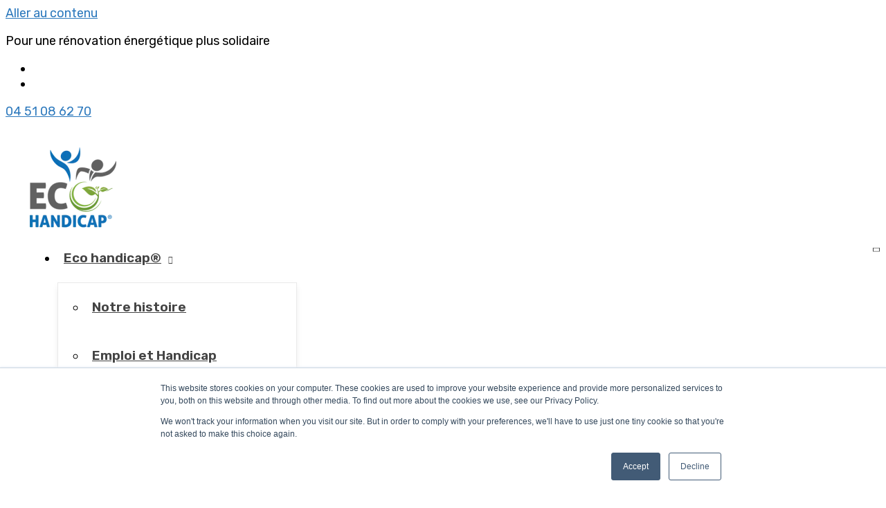

--- FILE ---
content_type: text/html; charset=utf-8
request_url: https://www.google.com/recaptcha/api2/anchor?ar=1&k=6LcvhdQaAAAAADBPSBTotX7LOpAXeeNyKttCrvLg&co=aHR0cHM6Ly93d3cuZWNvLWhhbmRpY2FwLmNvbTo0NDM.&hl=en&v=PoyoqOPhxBO7pBk68S4YbpHZ&size=invisible&anchor-ms=20000&execute-ms=30000&cb=kjgvpymhc9po
body_size: 48570
content:
<!DOCTYPE HTML><html dir="ltr" lang="en"><head><meta http-equiv="Content-Type" content="text/html; charset=UTF-8">
<meta http-equiv="X-UA-Compatible" content="IE=edge">
<title>reCAPTCHA</title>
<style type="text/css">
/* cyrillic-ext */
@font-face {
  font-family: 'Roboto';
  font-style: normal;
  font-weight: 400;
  font-stretch: 100%;
  src: url(//fonts.gstatic.com/s/roboto/v48/KFO7CnqEu92Fr1ME7kSn66aGLdTylUAMa3GUBHMdazTgWw.woff2) format('woff2');
  unicode-range: U+0460-052F, U+1C80-1C8A, U+20B4, U+2DE0-2DFF, U+A640-A69F, U+FE2E-FE2F;
}
/* cyrillic */
@font-face {
  font-family: 'Roboto';
  font-style: normal;
  font-weight: 400;
  font-stretch: 100%;
  src: url(//fonts.gstatic.com/s/roboto/v48/KFO7CnqEu92Fr1ME7kSn66aGLdTylUAMa3iUBHMdazTgWw.woff2) format('woff2');
  unicode-range: U+0301, U+0400-045F, U+0490-0491, U+04B0-04B1, U+2116;
}
/* greek-ext */
@font-face {
  font-family: 'Roboto';
  font-style: normal;
  font-weight: 400;
  font-stretch: 100%;
  src: url(//fonts.gstatic.com/s/roboto/v48/KFO7CnqEu92Fr1ME7kSn66aGLdTylUAMa3CUBHMdazTgWw.woff2) format('woff2');
  unicode-range: U+1F00-1FFF;
}
/* greek */
@font-face {
  font-family: 'Roboto';
  font-style: normal;
  font-weight: 400;
  font-stretch: 100%;
  src: url(//fonts.gstatic.com/s/roboto/v48/KFO7CnqEu92Fr1ME7kSn66aGLdTylUAMa3-UBHMdazTgWw.woff2) format('woff2');
  unicode-range: U+0370-0377, U+037A-037F, U+0384-038A, U+038C, U+038E-03A1, U+03A3-03FF;
}
/* math */
@font-face {
  font-family: 'Roboto';
  font-style: normal;
  font-weight: 400;
  font-stretch: 100%;
  src: url(//fonts.gstatic.com/s/roboto/v48/KFO7CnqEu92Fr1ME7kSn66aGLdTylUAMawCUBHMdazTgWw.woff2) format('woff2');
  unicode-range: U+0302-0303, U+0305, U+0307-0308, U+0310, U+0312, U+0315, U+031A, U+0326-0327, U+032C, U+032F-0330, U+0332-0333, U+0338, U+033A, U+0346, U+034D, U+0391-03A1, U+03A3-03A9, U+03B1-03C9, U+03D1, U+03D5-03D6, U+03F0-03F1, U+03F4-03F5, U+2016-2017, U+2034-2038, U+203C, U+2040, U+2043, U+2047, U+2050, U+2057, U+205F, U+2070-2071, U+2074-208E, U+2090-209C, U+20D0-20DC, U+20E1, U+20E5-20EF, U+2100-2112, U+2114-2115, U+2117-2121, U+2123-214F, U+2190, U+2192, U+2194-21AE, U+21B0-21E5, U+21F1-21F2, U+21F4-2211, U+2213-2214, U+2216-22FF, U+2308-230B, U+2310, U+2319, U+231C-2321, U+2336-237A, U+237C, U+2395, U+239B-23B7, U+23D0, U+23DC-23E1, U+2474-2475, U+25AF, U+25B3, U+25B7, U+25BD, U+25C1, U+25CA, U+25CC, U+25FB, U+266D-266F, U+27C0-27FF, U+2900-2AFF, U+2B0E-2B11, U+2B30-2B4C, U+2BFE, U+3030, U+FF5B, U+FF5D, U+1D400-1D7FF, U+1EE00-1EEFF;
}
/* symbols */
@font-face {
  font-family: 'Roboto';
  font-style: normal;
  font-weight: 400;
  font-stretch: 100%;
  src: url(//fonts.gstatic.com/s/roboto/v48/KFO7CnqEu92Fr1ME7kSn66aGLdTylUAMaxKUBHMdazTgWw.woff2) format('woff2');
  unicode-range: U+0001-000C, U+000E-001F, U+007F-009F, U+20DD-20E0, U+20E2-20E4, U+2150-218F, U+2190, U+2192, U+2194-2199, U+21AF, U+21E6-21F0, U+21F3, U+2218-2219, U+2299, U+22C4-22C6, U+2300-243F, U+2440-244A, U+2460-24FF, U+25A0-27BF, U+2800-28FF, U+2921-2922, U+2981, U+29BF, U+29EB, U+2B00-2BFF, U+4DC0-4DFF, U+FFF9-FFFB, U+10140-1018E, U+10190-1019C, U+101A0, U+101D0-101FD, U+102E0-102FB, U+10E60-10E7E, U+1D2C0-1D2D3, U+1D2E0-1D37F, U+1F000-1F0FF, U+1F100-1F1AD, U+1F1E6-1F1FF, U+1F30D-1F30F, U+1F315, U+1F31C, U+1F31E, U+1F320-1F32C, U+1F336, U+1F378, U+1F37D, U+1F382, U+1F393-1F39F, U+1F3A7-1F3A8, U+1F3AC-1F3AF, U+1F3C2, U+1F3C4-1F3C6, U+1F3CA-1F3CE, U+1F3D4-1F3E0, U+1F3ED, U+1F3F1-1F3F3, U+1F3F5-1F3F7, U+1F408, U+1F415, U+1F41F, U+1F426, U+1F43F, U+1F441-1F442, U+1F444, U+1F446-1F449, U+1F44C-1F44E, U+1F453, U+1F46A, U+1F47D, U+1F4A3, U+1F4B0, U+1F4B3, U+1F4B9, U+1F4BB, U+1F4BF, U+1F4C8-1F4CB, U+1F4D6, U+1F4DA, U+1F4DF, U+1F4E3-1F4E6, U+1F4EA-1F4ED, U+1F4F7, U+1F4F9-1F4FB, U+1F4FD-1F4FE, U+1F503, U+1F507-1F50B, U+1F50D, U+1F512-1F513, U+1F53E-1F54A, U+1F54F-1F5FA, U+1F610, U+1F650-1F67F, U+1F687, U+1F68D, U+1F691, U+1F694, U+1F698, U+1F6AD, U+1F6B2, U+1F6B9-1F6BA, U+1F6BC, U+1F6C6-1F6CF, U+1F6D3-1F6D7, U+1F6E0-1F6EA, U+1F6F0-1F6F3, U+1F6F7-1F6FC, U+1F700-1F7FF, U+1F800-1F80B, U+1F810-1F847, U+1F850-1F859, U+1F860-1F887, U+1F890-1F8AD, U+1F8B0-1F8BB, U+1F8C0-1F8C1, U+1F900-1F90B, U+1F93B, U+1F946, U+1F984, U+1F996, U+1F9E9, U+1FA00-1FA6F, U+1FA70-1FA7C, U+1FA80-1FA89, U+1FA8F-1FAC6, U+1FACE-1FADC, U+1FADF-1FAE9, U+1FAF0-1FAF8, U+1FB00-1FBFF;
}
/* vietnamese */
@font-face {
  font-family: 'Roboto';
  font-style: normal;
  font-weight: 400;
  font-stretch: 100%;
  src: url(//fonts.gstatic.com/s/roboto/v48/KFO7CnqEu92Fr1ME7kSn66aGLdTylUAMa3OUBHMdazTgWw.woff2) format('woff2');
  unicode-range: U+0102-0103, U+0110-0111, U+0128-0129, U+0168-0169, U+01A0-01A1, U+01AF-01B0, U+0300-0301, U+0303-0304, U+0308-0309, U+0323, U+0329, U+1EA0-1EF9, U+20AB;
}
/* latin-ext */
@font-face {
  font-family: 'Roboto';
  font-style: normal;
  font-weight: 400;
  font-stretch: 100%;
  src: url(//fonts.gstatic.com/s/roboto/v48/KFO7CnqEu92Fr1ME7kSn66aGLdTylUAMa3KUBHMdazTgWw.woff2) format('woff2');
  unicode-range: U+0100-02BA, U+02BD-02C5, U+02C7-02CC, U+02CE-02D7, U+02DD-02FF, U+0304, U+0308, U+0329, U+1D00-1DBF, U+1E00-1E9F, U+1EF2-1EFF, U+2020, U+20A0-20AB, U+20AD-20C0, U+2113, U+2C60-2C7F, U+A720-A7FF;
}
/* latin */
@font-face {
  font-family: 'Roboto';
  font-style: normal;
  font-weight: 400;
  font-stretch: 100%;
  src: url(//fonts.gstatic.com/s/roboto/v48/KFO7CnqEu92Fr1ME7kSn66aGLdTylUAMa3yUBHMdazQ.woff2) format('woff2');
  unicode-range: U+0000-00FF, U+0131, U+0152-0153, U+02BB-02BC, U+02C6, U+02DA, U+02DC, U+0304, U+0308, U+0329, U+2000-206F, U+20AC, U+2122, U+2191, U+2193, U+2212, U+2215, U+FEFF, U+FFFD;
}
/* cyrillic-ext */
@font-face {
  font-family: 'Roboto';
  font-style: normal;
  font-weight: 500;
  font-stretch: 100%;
  src: url(//fonts.gstatic.com/s/roboto/v48/KFO7CnqEu92Fr1ME7kSn66aGLdTylUAMa3GUBHMdazTgWw.woff2) format('woff2');
  unicode-range: U+0460-052F, U+1C80-1C8A, U+20B4, U+2DE0-2DFF, U+A640-A69F, U+FE2E-FE2F;
}
/* cyrillic */
@font-face {
  font-family: 'Roboto';
  font-style: normal;
  font-weight: 500;
  font-stretch: 100%;
  src: url(//fonts.gstatic.com/s/roboto/v48/KFO7CnqEu92Fr1ME7kSn66aGLdTylUAMa3iUBHMdazTgWw.woff2) format('woff2');
  unicode-range: U+0301, U+0400-045F, U+0490-0491, U+04B0-04B1, U+2116;
}
/* greek-ext */
@font-face {
  font-family: 'Roboto';
  font-style: normal;
  font-weight: 500;
  font-stretch: 100%;
  src: url(//fonts.gstatic.com/s/roboto/v48/KFO7CnqEu92Fr1ME7kSn66aGLdTylUAMa3CUBHMdazTgWw.woff2) format('woff2');
  unicode-range: U+1F00-1FFF;
}
/* greek */
@font-face {
  font-family: 'Roboto';
  font-style: normal;
  font-weight: 500;
  font-stretch: 100%;
  src: url(//fonts.gstatic.com/s/roboto/v48/KFO7CnqEu92Fr1ME7kSn66aGLdTylUAMa3-UBHMdazTgWw.woff2) format('woff2');
  unicode-range: U+0370-0377, U+037A-037F, U+0384-038A, U+038C, U+038E-03A1, U+03A3-03FF;
}
/* math */
@font-face {
  font-family: 'Roboto';
  font-style: normal;
  font-weight: 500;
  font-stretch: 100%;
  src: url(//fonts.gstatic.com/s/roboto/v48/KFO7CnqEu92Fr1ME7kSn66aGLdTylUAMawCUBHMdazTgWw.woff2) format('woff2');
  unicode-range: U+0302-0303, U+0305, U+0307-0308, U+0310, U+0312, U+0315, U+031A, U+0326-0327, U+032C, U+032F-0330, U+0332-0333, U+0338, U+033A, U+0346, U+034D, U+0391-03A1, U+03A3-03A9, U+03B1-03C9, U+03D1, U+03D5-03D6, U+03F0-03F1, U+03F4-03F5, U+2016-2017, U+2034-2038, U+203C, U+2040, U+2043, U+2047, U+2050, U+2057, U+205F, U+2070-2071, U+2074-208E, U+2090-209C, U+20D0-20DC, U+20E1, U+20E5-20EF, U+2100-2112, U+2114-2115, U+2117-2121, U+2123-214F, U+2190, U+2192, U+2194-21AE, U+21B0-21E5, U+21F1-21F2, U+21F4-2211, U+2213-2214, U+2216-22FF, U+2308-230B, U+2310, U+2319, U+231C-2321, U+2336-237A, U+237C, U+2395, U+239B-23B7, U+23D0, U+23DC-23E1, U+2474-2475, U+25AF, U+25B3, U+25B7, U+25BD, U+25C1, U+25CA, U+25CC, U+25FB, U+266D-266F, U+27C0-27FF, U+2900-2AFF, U+2B0E-2B11, U+2B30-2B4C, U+2BFE, U+3030, U+FF5B, U+FF5D, U+1D400-1D7FF, U+1EE00-1EEFF;
}
/* symbols */
@font-face {
  font-family: 'Roboto';
  font-style: normal;
  font-weight: 500;
  font-stretch: 100%;
  src: url(//fonts.gstatic.com/s/roboto/v48/KFO7CnqEu92Fr1ME7kSn66aGLdTylUAMaxKUBHMdazTgWw.woff2) format('woff2');
  unicode-range: U+0001-000C, U+000E-001F, U+007F-009F, U+20DD-20E0, U+20E2-20E4, U+2150-218F, U+2190, U+2192, U+2194-2199, U+21AF, U+21E6-21F0, U+21F3, U+2218-2219, U+2299, U+22C4-22C6, U+2300-243F, U+2440-244A, U+2460-24FF, U+25A0-27BF, U+2800-28FF, U+2921-2922, U+2981, U+29BF, U+29EB, U+2B00-2BFF, U+4DC0-4DFF, U+FFF9-FFFB, U+10140-1018E, U+10190-1019C, U+101A0, U+101D0-101FD, U+102E0-102FB, U+10E60-10E7E, U+1D2C0-1D2D3, U+1D2E0-1D37F, U+1F000-1F0FF, U+1F100-1F1AD, U+1F1E6-1F1FF, U+1F30D-1F30F, U+1F315, U+1F31C, U+1F31E, U+1F320-1F32C, U+1F336, U+1F378, U+1F37D, U+1F382, U+1F393-1F39F, U+1F3A7-1F3A8, U+1F3AC-1F3AF, U+1F3C2, U+1F3C4-1F3C6, U+1F3CA-1F3CE, U+1F3D4-1F3E0, U+1F3ED, U+1F3F1-1F3F3, U+1F3F5-1F3F7, U+1F408, U+1F415, U+1F41F, U+1F426, U+1F43F, U+1F441-1F442, U+1F444, U+1F446-1F449, U+1F44C-1F44E, U+1F453, U+1F46A, U+1F47D, U+1F4A3, U+1F4B0, U+1F4B3, U+1F4B9, U+1F4BB, U+1F4BF, U+1F4C8-1F4CB, U+1F4D6, U+1F4DA, U+1F4DF, U+1F4E3-1F4E6, U+1F4EA-1F4ED, U+1F4F7, U+1F4F9-1F4FB, U+1F4FD-1F4FE, U+1F503, U+1F507-1F50B, U+1F50D, U+1F512-1F513, U+1F53E-1F54A, U+1F54F-1F5FA, U+1F610, U+1F650-1F67F, U+1F687, U+1F68D, U+1F691, U+1F694, U+1F698, U+1F6AD, U+1F6B2, U+1F6B9-1F6BA, U+1F6BC, U+1F6C6-1F6CF, U+1F6D3-1F6D7, U+1F6E0-1F6EA, U+1F6F0-1F6F3, U+1F6F7-1F6FC, U+1F700-1F7FF, U+1F800-1F80B, U+1F810-1F847, U+1F850-1F859, U+1F860-1F887, U+1F890-1F8AD, U+1F8B0-1F8BB, U+1F8C0-1F8C1, U+1F900-1F90B, U+1F93B, U+1F946, U+1F984, U+1F996, U+1F9E9, U+1FA00-1FA6F, U+1FA70-1FA7C, U+1FA80-1FA89, U+1FA8F-1FAC6, U+1FACE-1FADC, U+1FADF-1FAE9, U+1FAF0-1FAF8, U+1FB00-1FBFF;
}
/* vietnamese */
@font-face {
  font-family: 'Roboto';
  font-style: normal;
  font-weight: 500;
  font-stretch: 100%;
  src: url(//fonts.gstatic.com/s/roboto/v48/KFO7CnqEu92Fr1ME7kSn66aGLdTylUAMa3OUBHMdazTgWw.woff2) format('woff2');
  unicode-range: U+0102-0103, U+0110-0111, U+0128-0129, U+0168-0169, U+01A0-01A1, U+01AF-01B0, U+0300-0301, U+0303-0304, U+0308-0309, U+0323, U+0329, U+1EA0-1EF9, U+20AB;
}
/* latin-ext */
@font-face {
  font-family: 'Roboto';
  font-style: normal;
  font-weight: 500;
  font-stretch: 100%;
  src: url(//fonts.gstatic.com/s/roboto/v48/KFO7CnqEu92Fr1ME7kSn66aGLdTylUAMa3KUBHMdazTgWw.woff2) format('woff2');
  unicode-range: U+0100-02BA, U+02BD-02C5, U+02C7-02CC, U+02CE-02D7, U+02DD-02FF, U+0304, U+0308, U+0329, U+1D00-1DBF, U+1E00-1E9F, U+1EF2-1EFF, U+2020, U+20A0-20AB, U+20AD-20C0, U+2113, U+2C60-2C7F, U+A720-A7FF;
}
/* latin */
@font-face {
  font-family: 'Roboto';
  font-style: normal;
  font-weight: 500;
  font-stretch: 100%;
  src: url(//fonts.gstatic.com/s/roboto/v48/KFO7CnqEu92Fr1ME7kSn66aGLdTylUAMa3yUBHMdazQ.woff2) format('woff2');
  unicode-range: U+0000-00FF, U+0131, U+0152-0153, U+02BB-02BC, U+02C6, U+02DA, U+02DC, U+0304, U+0308, U+0329, U+2000-206F, U+20AC, U+2122, U+2191, U+2193, U+2212, U+2215, U+FEFF, U+FFFD;
}
/* cyrillic-ext */
@font-face {
  font-family: 'Roboto';
  font-style: normal;
  font-weight: 900;
  font-stretch: 100%;
  src: url(//fonts.gstatic.com/s/roboto/v48/KFO7CnqEu92Fr1ME7kSn66aGLdTylUAMa3GUBHMdazTgWw.woff2) format('woff2');
  unicode-range: U+0460-052F, U+1C80-1C8A, U+20B4, U+2DE0-2DFF, U+A640-A69F, U+FE2E-FE2F;
}
/* cyrillic */
@font-face {
  font-family: 'Roboto';
  font-style: normal;
  font-weight: 900;
  font-stretch: 100%;
  src: url(//fonts.gstatic.com/s/roboto/v48/KFO7CnqEu92Fr1ME7kSn66aGLdTylUAMa3iUBHMdazTgWw.woff2) format('woff2');
  unicode-range: U+0301, U+0400-045F, U+0490-0491, U+04B0-04B1, U+2116;
}
/* greek-ext */
@font-face {
  font-family: 'Roboto';
  font-style: normal;
  font-weight: 900;
  font-stretch: 100%;
  src: url(//fonts.gstatic.com/s/roboto/v48/KFO7CnqEu92Fr1ME7kSn66aGLdTylUAMa3CUBHMdazTgWw.woff2) format('woff2');
  unicode-range: U+1F00-1FFF;
}
/* greek */
@font-face {
  font-family: 'Roboto';
  font-style: normal;
  font-weight: 900;
  font-stretch: 100%;
  src: url(//fonts.gstatic.com/s/roboto/v48/KFO7CnqEu92Fr1ME7kSn66aGLdTylUAMa3-UBHMdazTgWw.woff2) format('woff2');
  unicode-range: U+0370-0377, U+037A-037F, U+0384-038A, U+038C, U+038E-03A1, U+03A3-03FF;
}
/* math */
@font-face {
  font-family: 'Roboto';
  font-style: normal;
  font-weight: 900;
  font-stretch: 100%;
  src: url(//fonts.gstatic.com/s/roboto/v48/KFO7CnqEu92Fr1ME7kSn66aGLdTylUAMawCUBHMdazTgWw.woff2) format('woff2');
  unicode-range: U+0302-0303, U+0305, U+0307-0308, U+0310, U+0312, U+0315, U+031A, U+0326-0327, U+032C, U+032F-0330, U+0332-0333, U+0338, U+033A, U+0346, U+034D, U+0391-03A1, U+03A3-03A9, U+03B1-03C9, U+03D1, U+03D5-03D6, U+03F0-03F1, U+03F4-03F5, U+2016-2017, U+2034-2038, U+203C, U+2040, U+2043, U+2047, U+2050, U+2057, U+205F, U+2070-2071, U+2074-208E, U+2090-209C, U+20D0-20DC, U+20E1, U+20E5-20EF, U+2100-2112, U+2114-2115, U+2117-2121, U+2123-214F, U+2190, U+2192, U+2194-21AE, U+21B0-21E5, U+21F1-21F2, U+21F4-2211, U+2213-2214, U+2216-22FF, U+2308-230B, U+2310, U+2319, U+231C-2321, U+2336-237A, U+237C, U+2395, U+239B-23B7, U+23D0, U+23DC-23E1, U+2474-2475, U+25AF, U+25B3, U+25B7, U+25BD, U+25C1, U+25CA, U+25CC, U+25FB, U+266D-266F, U+27C0-27FF, U+2900-2AFF, U+2B0E-2B11, U+2B30-2B4C, U+2BFE, U+3030, U+FF5B, U+FF5D, U+1D400-1D7FF, U+1EE00-1EEFF;
}
/* symbols */
@font-face {
  font-family: 'Roboto';
  font-style: normal;
  font-weight: 900;
  font-stretch: 100%;
  src: url(//fonts.gstatic.com/s/roboto/v48/KFO7CnqEu92Fr1ME7kSn66aGLdTylUAMaxKUBHMdazTgWw.woff2) format('woff2');
  unicode-range: U+0001-000C, U+000E-001F, U+007F-009F, U+20DD-20E0, U+20E2-20E4, U+2150-218F, U+2190, U+2192, U+2194-2199, U+21AF, U+21E6-21F0, U+21F3, U+2218-2219, U+2299, U+22C4-22C6, U+2300-243F, U+2440-244A, U+2460-24FF, U+25A0-27BF, U+2800-28FF, U+2921-2922, U+2981, U+29BF, U+29EB, U+2B00-2BFF, U+4DC0-4DFF, U+FFF9-FFFB, U+10140-1018E, U+10190-1019C, U+101A0, U+101D0-101FD, U+102E0-102FB, U+10E60-10E7E, U+1D2C0-1D2D3, U+1D2E0-1D37F, U+1F000-1F0FF, U+1F100-1F1AD, U+1F1E6-1F1FF, U+1F30D-1F30F, U+1F315, U+1F31C, U+1F31E, U+1F320-1F32C, U+1F336, U+1F378, U+1F37D, U+1F382, U+1F393-1F39F, U+1F3A7-1F3A8, U+1F3AC-1F3AF, U+1F3C2, U+1F3C4-1F3C6, U+1F3CA-1F3CE, U+1F3D4-1F3E0, U+1F3ED, U+1F3F1-1F3F3, U+1F3F5-1F3F7, U+1F408, U+1F415, U+1F41F, U+1F426, U+1F43F, U+1F441-1F442, U+1F444, U+1F446-1F449, U+1F44C-1F44E, U+1F453, U+1F46A, U+1F47D, U+1F4A3, U+1F4B0, U+1F4B3, U+1F4B9, U+1F4BB, U+1F4BF, U+1F4C8-1F4CB, U+1F4D6, U+1F4DA, U+1F4DF, U+1F4E3-1F4E6, U+1F4EA-1F4ED, U+1F4F7, U+1F4F9-1F4FB, U+1F4FD-1F4FE, U+1F503, U+1F507-1F50B, U+1F50D, U+1F512-1F513, U+1F53E-1F54A, U+1F54F-1F5FA, U+1F610, U+1F650-1F67F, U+1F687, U+1F68D, U+1F691, U+1F694, U+1F698, U+1F6AD, U+1F6B2, U+1F6B9-1F6BA, U+1F6BC, U+1F6C6-1F6CF, U+1F6D3-1F6D7, U+1F6E0-1F6EA, U+1F6F0-1F6F3, U+1F6F7-1F6FC, U+1F700-1F7FF, U+1F800-1F80B, U+1F810-1F847, U+1F850-1F859, U+1F860-1F887, U+1F890-1F8AD, U+1F8B0-1F8BB, U+1F8C0-1F8C1, U+1F900-1F90B, U+1F93B, U+1F946, U+1F984, U+1F996, U+1F9E9, U+1FA00-1FA6F, U+1FA70-1FA7C, U+1FA80-1FA89, U+1FA8F-1FAC6, U+1FACE-1FADC, U+1FADF-1FAE9, U+1FAF0-1FAF8, U+1FB00-1FBFF;
}
/* vietnamese */
@font-face {
  font-family: 'Roboto';
  font-style: normal;
  font-weight: 900;
  font-stretch: 100%;
  src: url(//fonts.gstatic.com/s/roboto/v48/KFO7CnqEu92Fr1ME7kSn66aGLdTylUAMa3OUBHMdazTgWw.woff2) format('woff2');
  unicode-range: U+0102-0103, U+0110-0111, U+0128-0129, U+0168-0169, U+01A0-01A1, U+01AF-01B0, U+0300-0301, U+0303-0304, U+0308-0309, U+0323, U+0329, U+1EA0-1EF9, U+20AB;
}
/* latin-ext */
@font-face {
  font-family: 'Roboto';
  font-style: normal;
  font-weight: 900;
  font-stretch: 100%;
  src: url(//fonts.gstatic.com/s/roboto/v48/KFO7CnqEu92Fr1ME7kSn66aGLdTylUAMa3KUBHMdazTgWw.woff2) format('woff2');
  unicode-range: U+0100-02BA, U+02BD-02C5, U+02C7-02CC, U+02CE-02D7, U+02DD-02FF, U+0304, U+0308, U+0329, U+1D00-1DBF, U+1E00-1E9F, U+1EF2-1EFF, U+2020, U+20A0-20AB, U+20AD-20C0, U+2113, U+2C60-2C7F, U+A720-A7FF;
}
/* latin */
@font-face {
  font-family: 'Roboto';
  font-style: normal;
  font-weight: 900;
  font-stretch: 100%;
  src: url(//fonts.gstatic.com/s/roboto/v48/KFO7CnqEu92Fr1ME7kSn66aGLdTylUAMa3yUBHMdazQ.woff2) format('woff2');
  unicode-range: U+0000-00FF, U+0131, U+0152-0153, U+02BB-02BC, U+02C6, U+02DA, U+02DC, U+0304, U+0308, U+0329, U+2000-206F, U+20AC, U+2122, U+2191, U+2193, U+2212, U+2215, U+FEFF, U+FFFD;
}

</style>
<link rel="stylesheet" type="text/css" href="https://www.gstatic.com/recaptcha/releases/PoyoqOPhxBO7pBk68S4YbpHZ/styles__ltr.css">
<script nonce="zIOWA2XYEP5LBTgaSlUaFQ" type="text/javascript">window['__recaptcha_api'] = 'https://www.google.com/recaptcha/api2/';</script>
<script type="text/javascript" src="https://www.gstatic.com/recaptcha/releases/PoyoqOPhxBO7pBk68S4YbpHZ/recaptcha__en.js" nonce="zIOWA2XYEP5LBTgaSlUaFQ">
      
    </script></head>
<body><div id="rc-anchor-alert" class="rc-anchor-alert"></div>
<input type="hidden" id="recaptcha-token" value="[base64]">
<script type="text/javascript" nonce="zIOWA2XYEP5LBTgaSlUaFQ">
      recaptcha.anchor.Main.init("[\x22ainput\x22,[\x22bgdata\x22,\x22\x22,\[base64]/[base64]/[base64]/bmV3IHJbeF0oY1swXSk6RT09Mj9uZXcgclt4XShjWzBdLGNbMV0pOkU9PTM/bmV3IHJbeF0oY1swXSxjWzFdLGNbMl0pOkU9PTQ/[base64]/[base64]/[base64]/[base64]/[base64]/[base64]/[base64]/[base64]\x22,\[base64]\x22,\x22w44tw4/CmcK1wrcew5/DtMO7w4nDlkpadjNoWixFIjDDh8Odw77CmcOsZAlwEBfCgsKyOmRYw6BJSltGw6QpaxtIIMKPw5vCsgETTMO2ZsOUfcKmw55Tw5fDvRt3w6/DtsO2XMKIBcK1EsObwowCTwTCg2nCvsKpRMObMy/DhUEUKj11wqcUw7TDmMK1w6VjVcOjwqZjw5PCoBhVwofDgSrDp8OdJDlbwqlyH15Hw7jCnXvDncKmHcKPXBcTZMOfwpvCtxrCjcK3cMKVwqTCtWjDvlgFBsKyLFfCs8Kwwok2wrzDvGHDhGtkw7dAYDTDhMKWEMOjw5fDtStKTCBCW8K0R8KeMh/[base64]/Dp8O6w5YPRh3Cj3HCsH4zwr9odcKHF8KGIHrDr8KywqUEwrZsTmHCs0XCrMKiCxllJRwpIWnChMKPwoINw4rCoMKxwoIwCxYHL0kdfcOlA8O/w4NpecKuw6cIwqZsw6fDmQrDiwTCksKuYmM8w4nCpQNIw5DDksKNw4wew5dlCMKgwpkpFsKWw6ggw4rDhsOobMKOw4XDksOIWsKTLcK1S8OnBinCqgTDpTpRw7HCgwlGAEbCicOWIsOJw4t7wr46ZsO/wq/[base64]/CqcKsX2fDuDfDhXnCh2Qdw45RWC/Cm8OlV8Kdw5rCksKBw4XCg0cxNMKmdi/DscK1w4rCgTHCiiLCosOia8O7YcKdw7RUwovCqB1ZImh3w51lwoxgH0Ngc2d5w5Iaw5lSw43DlWsiG37Ct8KTw7tfw60fw7zCnsKXwr3DmsKcQsORaA9Kw7pAwq8Pw78Ww5chwr/[base64]/DkyNDwo9FO8OZw60Sw6RKwqx8w5Qdw4hkO8KPw4ckw7LDlzUBISrDhMK6G8OTLcOtw6U1HsKsQgHCr38Gw6nCrgnDmG5YwoMNw4gwBDwZLj/Ck2zCmcOdKMO2ay/[base64]/Cpkl8w4Q8CsK8woPDl8KMwo7CoBINQ8K4dMKfw40TISHDr8OIwrghFcOMa8KyKnPDusKOw4RdO1BgQCvDggvDnMKIZjTDtnpHw5TCrBrDvwnDhcKVUE3DukbCj8Oeb2UwwqArw7E/e8OtQF5Mw63Cm2fCmMKYGVDChBDCmmxHwpPDj23DlMKgwpXCnWVkDsKGCsO0w7U1F8Kpw4dNDsKZwqfCp15MUAxgHhTDuk9WwqAzOnkIRUQywoh7w6jDsURNesOYZkbCkhDCrF3Dt8KVSsK/w6oCUD4YwqEkWlELR8O/W104wpPDrA1SwrNsF8KGOi4zC8O9wqbDrsOYwp/CncOYdMO2w40eX8KVwozDncOXwqjCgkETYEfDqEs8w4fDjHDDqCwwwq4vN8K+wrjDkcOHwpXCjMORBUzDsSMmw4HDnsOgMMOJwq0Sw7HDoWLDjTrDmgPCjFtDYcOTVVjCnS1uw5/CmnAkwpJDw4sqAXTDn8OpCsKeXcKbXcO6Y8KRd8OlXSBiF8KOU8OmYkVPw6/CgwzCkyjDnDHCk2zDgGBmw4glPMOUEHQKwp7DugxWIn/CgVcawqnDkkbDrMK7w4zCtG41w6fCmQYtwqfCqcOGwpLDiMKDEFPCssKDGh4pwqsEwqFjwqTDo3/[base64]/CjjDDjcOtZ0Ytwp/Ch8KNN8OATEjCr8O9w6/DssKuw4PDnUxFw6ZmVBx7w5VreW0MMVbDp8OSdE3CgEfCoUnDpsO4KmLCs8KbGh3CsVrCh3d4I8OOwq/CqmbDlm0mW2LDjXzCscKkwpk4QGIWYsODfMKVwo/[base64]/DmFTDujHDsMKuXB3DiMOAwqzClMKHw7wgbC0Kw48KGMOwYcO0PlnCksKRwoLChMOPGsOCwpo3I8OJwp3CvsOqw7V1K8KrX8KYSxzCq8OVw6I7wohTwoPDvF7Ci8Kcw5TCrxDCosKIwoLDucK/M8O/[base64]/ChRrDqcKpw4UTw6/DiWTCkcKww7vCswjDvsK9U8Oaw45WX1PCicKFHDA1wqE/wpLCssKQw5vCpsOwYcOhw4QDWTzDnsOOSMKnbcOvKMO2wqLCvCzChMKGw6/Cgld8Bm0vw5V1YQPCosKqI3dGX1Fhw60dw5LCq8OgaBHCr8O3HkbDosOEw4HCq1zCtcKORsKuXMKVw7BjwqQow5vDtALCsFvCpMKUwr1LcXN7E8KawozDuH7Dg8K0Rh3Dv2cWwrrChcOYwoQ4wpXCt8Opwp/CkE/DjVYBDDzCsQF+BMKBDcKHwqEZXcKUFMK3E1h4w4XCjcO7fDPCj8KPwrIPTGnCvcOAwp13woExAsO9O8K+KC3CslViE8KBw4bDixV0T8OoHcKiw607RMO1w6ALGS8AwrQ2LnXCt8OcwoR4ZBLDu1BPIQ3DoDEZKcOtwrHCoyoZw5TDgcKBw7YlJMKtwr/DjcOCF8OKw7nDpSfDvxokVMKKwr58w54CMMOywooVSsOJw47CkngJKC7CtwIIb1grwrnDvlfDmcK4woTDty4PMsKAZhnCuFjDkijClQnDuBzDtMKfw7TDki4kwpQzDsOywq/ChkDCh8OdVMOgw6rDuygfY1DDq8OxwqbDmVcgNF7DkcKhRMK5w5VWwpzDo8KFcX7CpUPCrzHCi8KxwqbDu3plfsKbPMOzJ8K0w5NMwpjCr03CvsOPw6N5NcO0PcOeXsKLVMOhw5RQw4kpwrcubcK/w77DscKBwooNwq7Dl8Kmw4VNwpgMwp40w4zDmH1Xw6Aaw7nDssOJw4bCshrDuhjCpwLDjULDq8OGwozCi8K4w48cfjY6X2hgYF/CqSTDg8OYw4PDtMKaQcKDw69OBDnCtmUBSSnDrwBQDMOaE8K2ZRDCsHvCsSzCvm3CgT/ChMOKBVpuw6vDisK1AUnCk8KhU8OKwrtHwrLDtcO2wrPCpMKNw7XDkcKpBsOKSXvDscKSF3YWwrjDoCfCj8O/[base64]/DlsK6wpfDpRLCsMKUw5TDu1XDrsK2MQvCiMKpw5LCtlnDolbDl10QwrRiPsKALcOewpPCrUTClcODw6sLYcK6w6fDqsKZEn5owrfDiG3Dq8O1wqpxw6wfAcOLccO/W8OWPHgHwrUmV8KEwrXDknbCkCIzwoTCqsKJasOBwrp2GMKBXh9VwqFVwo1lP8KdIMKsIcOrUWpwwrnCm8OsFGI5TnENMk5SMmjDoDkoXcOddcOpwprCrsKROTYwAcOBAAoYWcKtw7/DkDlCwqJtWjHDoUJgcCLDg8OQw6nCv8KWGyHDmlZgFjDCv1DDksKoPGjChWknwoHDnsK7w4DDgiPDtA0Mw73CrcOkwr0GwqLCs8OtesKZBcKNw5vDjMO0HwFsBWzCgcKNFsOjwrxQA8K+AV3Di8O0CMK5CjrDoX/CpcO0wqTCtm/CksKuIcOgw5XClSUxKwHCtzIGwprDssKLQ8OjUcKLMMKUw73DpVnCmsOcwqTCn8KdYnRaw63DnsO8wpHCtTIWasOWw7LCoS9Xwo3Dp8Kmw5/Dt8OmwrvDscOCMcOgwojCj0fDpW/[base64]/Cl8KgwrjDs8KDw4EUV20Kd8Knw4ktb09JPDt6NF/DtMKnwoUGDMKYw4IyNsKVWErCsDPDjcKxwp3Dn3wEw6/CkSRwPsOOw7PDp1E5G8OrdlXDnMKPw7/Dg8OhM8OLVcOdwoLCiTbDgQlORTvDhsKEKcKXw6rCrkjDqcOkw5R8w57DqBHCjEPDp8OCV8OkwpYTasKQw7jDtMO7w7RMwqbDn2DDqQ5DSmctNHgbPMOyeGfCrnrDqMOWwoPDpMOTw6Uhw4jCkBB3wrgYw6XDicOaYUg/JMKMJ8OWTsOqw6LDjsOIw47DiljClzQmEsO+FcOlZcKgJcKsw4nCn2NPwr7ClUR0wolsw64Fw5fDmMK9wr/[base64]/CmV7Ck8KOw4zCpV/DrcORe8OQw6HCicOsfwxFwo7DocONb0bDmV0ow7fDpBcnwq8QdmzDuh5vw5I3EyHDmAvDumHCgwdqbEdWRcK6w7lYX8K7MS/CvcOAwq7DgMOxTMOQP8Kewp/DrSbDjcOOTUgMw73Dk3/[base64]/ChsKIwoHCgBdTw55CUFjDp8K0wqRABmULajhsSmzCp8KMDHVDHhhPP8O9IMOtUMKQTSjDscO4PRTClcK8YcKiwp3DvDpOUmAMw756T8OfwqLDlTVGNcO5bxTDhcKXwqsfw65mGcO/Uk/[base64]/w5xKwrpuUMKhwoTDnijDli/[base64]/CnyYMZcObO8KbJC3DonlwZcOqcQ3Cr0bCpFRDwps5eGjDrXA7w5hnVT/DvWnDqsKzTxTDvUvDnWDDnMOmPFIJCzQ7wqxqwr87wrdfTg1Hw77CjcK3w73DuC0VwrwcwrLDn8Ozw4kKw7bDvcOqUnkrwrNRZRZdw7PCrm54WMKgwrbCrHBsdQvCjU9yw7nCpmZjw7jChcO4fCBJBRPCiB/Ciw9TRzJDw5JQwrAmHsOpw6XCo8KLfnEuwoRMXDrCm8Ouw6o0woZowo/DmmjCsMKCQi3DtiovZcOMUl3DjXJGPcKow4lqLyFXW8Oxw5B0C8KqAMOOG1F3CmvCgcO1VcOCdnbClMOZAmnCpQzCpxUPw6/DgUUeQsO/[base64]/[base64]/Ci8Kgwps4akp4HsKpwqrChmXDl8KDw4F0w5ldwrPDhcKNAWI2WcO3FQfCoTPCg8OOw5AFEXfClcOAeWfDuMOyw7s/w4cuwo1SWG3DtsOlH8K7YsKRI1tywrLCsXZ6LBTCkWJrKMKkLyV0wovCjMKqOWrDgcKwEsKBw4vClMKWN8Obwo8ewpLDucKTA8OPwpDCvMKsRcO7D3/CjyPCuzwnWcKTw5rDpsOmw4N8w54CDcKTw45rFGvDhkRqacONDcK9DhU0w4puRcOgcsKLwpPCjcK0wrJbSTvCusOQwojCoh/CvSrDkcOGS8OkwozDmzrDkzzCvjfCq0ojw6g1ZMOTwqHCtMK8w4dnwqbDosKlMhRqwrxtacKwVE5iwqoQw4zDk0NtUlDChjnCmcKzwrlDYcOqwo83w78bw43DlMKZcGpZwq7DqmceasKiOsKiNMKvwq3ChlRYRcK5wq7CusOVElNkw6HDt8Oewrt/bMOFwpDCvzsCX17DmA/Cq8Olw5AxwozDuMKCwqnCmTrDlVzCpyjDp8ODwrVhw752VsK7wppDVg1qacKyCDh2O8KAwpVTw5HCjDDDlHnDvCzDjMK3wrnCu2fDl8KIwozDiz3DoMOzw5zCnXk5w48Lw4tSw6EvUl0jIcKOw4kNwrTDksOGwqnDp8KMQC/[base64]/CkMOdPTR4w5/DsSNKQAnDl1TDokojwoxpwovDjsORBjIdwpEFeMOUOxTDskZsecKhw7PDlifCssKiwqoPQ03Chnp5EX3CjwE2woTChDRyw7bCr8O2WkLCpcOGw4PDmwd8IV8xw6tHFV7DgnYewpHDhMKewrHDjxTCocOMbG/CnmHCmlAxJQYjw5EsasOLF8K2w7bDszTDhjPDs1h7d3hEwp4hAsKYwqhpw68XZlJNLMKKe17Do8O2U1slwq7Dn37CuEbDgi/[base64]/GsO9wr9HE08RwoBIw6HDrFLDucKbWMK7w7nCpcKSw5HDgz12a1kuw7hZJMOPw4AuPSHDsBXCtcObw6jDvMK3w4LDgcK5NXPDg8KXwpXCqXbCt8OqPXDCmsOGwqXDkXXCljYlw4YbwozDhcObR3ZtBHjCuMOwwpDCtcKRScORecO4KMK2VMOBMMOtVgrCmj5aGcKJwp/DjMKWwo7CtWE5EcKPwoPDjMO3XgwGwpTDh8OiJnzDoV4/fhTChxwKYMOuVxPDmlE1fHvDnsKofCLCnn0/wolzIsOPdcKxw7nDn8Oow5xzwo3Ci2PCucKXwpDDqmFww6zDo8Kkwo9Hw60mBcOzwpVcEcKFcH0TwpLCgMKzw65iwqNJwqDCt8KtQMOrFMOHFsKJNsKEw78UHgvDh0rDlcOnwqALT8O+c8K9KirDq8Kew5Qpwr/CuzHDu0XCoMKww751w6AvbMKIwpDDusO5G8KfRsKqwrfDvV1dw5llVzpGwpZswpsCwptoVDwyw6zCmnoac8OXw5p9wrrCjCDClxo0bmXDiRjCksO/wpMswoDCpAzCrMO1wq/CosKOZAZewr/CocOaUMOdwpvDlhLChHjCl8K2w5vDlMK9AGPDsz7DhgrDpsKDHcOdd2FIZGsQwojCujpGw6HDqsKMXsOhw5/CrEZsw7l1SsK6wqsZOzNRXifCpnnCvkRuQcO6w7t6TMO/w5ouWXjComcRworDhsKxPMKLf8KSMMOxwrbDnsK6w6lgwoJVRcOTd1HDo2tSw6LDrxPDjBRYw6QAQcO1wpFGw5rDn8OkwrAGWhcJwrrCscOhSG7DjcKnRsKYw74Ww4wOAMOAB8KmB8Oxwrh1dMOkPybDkG4BQmciw5XDpCApwr/DvMKYT8KLb8O+wrvDrcOmMynDlcO5J343w5vCksOzMsKfEG7Dj8KLbwDCocKcwqBGw412wonDnsKMW1tsIMOiXn3CgXNZKcOHC0DCi8Knw78/Q3fDnRjDr0HDuAzCsDFzw6NGw6/DsF/DuAoaNMOnfSYQw5vCusOtO17Cp2/DvMOKwqFYwq1Pw7cKZw/CqjnCksKhwrJ4wpUCQ2kqw6gmJ8Klb8KsZMOkwoxNw4HDpQVmw43ClcKBeATCucKKwqRwwqPCtcK7F8KVf1jCoT/Dkz7CvEbCih7DuVVxwrVGwqHCpcObw7sswol9J8KCJ2hBw6HCjcObw7/Cuk5Lw5xbw6zDuMOhw6VfS0HCvsK1fcOBw4MMw6/ClMKqBMK/[base64]/DlWZSC8OZw68dwrlMwqcAwr4dwpTCtS/CkVdbJl5qcinCh8KQBcOITGXCi8KVw6xUHw8bMsOdwppAP2Igw6ALFcO2w54BLgzDpVnCq8KOwpl/FMKJa8O8wqrCq8KGwroUFsKHCsK1YsKbw7EVfMOMFyV9EsKeHjnDpcODw4tyPcOkECbDsMOLwqTDkcKMwrdIUlc8JxECw4XCn20hwrA9f2DDognDr8KnF8Oiw7/[base64]/AsOTw7cvwq0aS8OWwp1oYzYzN3RBO8KnQzBsA1NxwoHDl8Ovw5R9w45iw4g/wol6aQ5+anDCkMKXw7EOfk/DusOGdsKDw4jDpsOwZsKeTAjDk0DChHsnwrXDhcOGdSjCqsOZZ8Kdwog2w4XDnBo7wpJ8E3omwoDDpkfCl8ObDcO6wpfDk8OPw4PCpAbDp8OEV8O+w6cwwqrDk8KUw6/ClMKxT8O8XX1rbsK2KAvDtxbDpcKtOMORwrzDjMO5NQcuw5vDnMOWwowmw5zCohXDt8OGw4/[base64]/w73Dsi5zwpMpKsKTRcOUXRfCqVQ/[base64]/Cg8Kew7jDpmXCiDPCmjHDumzDuSjCjMOdwpTDqV3CmX1eVsKUwqnCnD3CrEDCp3A/[base64]/Cm8KlORnCqDbDscKbPMOneDddw6VTw5NKFHfDiSJCwpwWw6hOHGkmfsOjJcOqTcKeHcOTw5Rsw4rCscOPDVrCrzNaw4wtAsK9w6bDtnVJcz7DlzfDiBNuw5nChzgib8OzfmDDn1/[base64]/dQA5wpY2EjZiw5caw6ENFsOREwEiR0s4PBkiwpzCqnTDtirCkcKFw78Lw7RiwqPCmcKlw5tJF8OFwq/DgsKXGSTCokDDmcKZwoYEwpZXw5IKGEfChDNmwrwTLETCrsOQQcOHYn/DqVA2HcKJw4Q7WDwyWcOfwpXCvCEaw5XDiMKOw43Cn8OvAR4Fe8KCwr7DocO9TgbDkMOFw7HClnTCvcOYwqPDpcK1wpB9bTvDo8K+T8OgcTTCuMODwr/CsiohwpnDrw8QwozCgV84wq/CpsO2wrV2w5hGwrbDkcOZGcOEw4bDrwFfw70Mwodyw77Dv8KCw7k3w6QwOMOaBX/Co3nDkMK7wqZ/wrdDw5A0w7VMeSx+UMKVBMKhw4I3K0HDrB/DqMOKUCMNJ8KYIFs8w6gUw73DrcOEw47CvsKhEsKVVsOODGnDm8KndMKLw67Dh8KBIMOpwqLDhEHDm1zDizjDhgwBO8KeEcObQx3DkMOYAlwEwp/CoADCujoTw57DpsOPwpUww6/Cp8KkEMKkJcK6AsKHwqQNHQHCu21pJx3CosOaUwZcL8OEwoA5wqUQY8OFwotmw51Rw6VNYsOaEcK7w6RrfzJ6w5xPwqfCssOtQ8OeagDDsMOGwoR1w5XDi8OcQcOtw6/CuMOmw5oFwq3CmMOZOBbDs2wPw7DDj8OtYDFGScO6WGjCtcORw7tPw6vDqcKAwrUwwrLCp0IWw5w0wokswrQTdQPClnjCqXnCjQ/CksKHaXLCnmNkTMKkah/CrsOUwpMXKFtLZXZFHsO6w7/Cr8OaF2/CuCJPPEswRn3CvRNdcygffxsqC8KKNB/[base64]/XcO/WsOwFhZkWgUTwr0NwoNqw5/[base64]/[base64]/[base64]/Do8KpwqXDsFM6OMONwqHCv8KGw4I9esOoQS3DlsOuKwLCj8KGbMKhYFhwQlBdw5ANA2VbacO8RsKzw6TCgMK6w4dPbcKSTMKzFy8MCMKcw4PCqlDDu1jDrSrCjEszE8KGZ8KNw657w4N8wpM1PiXCkcKBdgfCnsKtd8Kuw5gRw6ZtJcK/w5HCqsOYwo/DlQ7DlMK1w4LCosKTKGHCuFUwdcOMwozDs8KNwoMxJwo8ZT7ClCNswq/Co0A9w73Cp8O1wrjCksOHwqzDl2fDvcO7w6TCoHfDrwLDkMKDFlB2wp5tQ0jCn8Ojw6DCnHLDqHjDuMONEA9/wqM6wpgVejkrU2Qmfx1GCcOrM8KiCcKHwqTCtTXDj8Oaw4BNTCVYDWbCvXkIw6LCq8OMw5rCtmR+wonDkwt5w5HCpAt6w6AcXMKKwrRoMMKfw50Pay4/w4TDvFtUBlghZ8OOw7lAT1dyPMKZRDnDk8KzEHDCo8KaL8OgJ1vCm8K6w7p5E8OAw4FAwr/DhH9Pw6HCoF3DqEPCmsKHw57CkidlCcKAw60KaTjClsKxE3Iww40VNsO3TiV5V8ODwoNNeMKKw4XDjHfCgMKhwp8QwrklfsO4w7N/[base64]/CqMOuw53CuxzDqCPCvyzCsMOzw79cw4IVwrnCgHzCoMKkVMK2w7MyWllgw6EPwr5yXXYKZcOSw6Jnw7/CuXQ+w4PCvHjCtA/CkklGwq/CuMKUw5nCqykkwoE/wq9NOcKewrvCp8Ozw4fCt8O9KB42wp/[base64]/fMK6wovDucOpw4HCvMKLwql6w5U/[base64]/[base64]/[base64]/DocKBw6w6F8KMw7HClj/DmMOtdULDq1TCjsOwQBvCscK+IFfCrcOqwo8dED4Uwo3Do2lxccO+VMOQwqnCujnCm8KaV8O3wo3DsA58VwnCv1jDvcOewrkBw7vDkcOtw6HDuTrCgsKqw6LCmyw3wovCigPDocKZIzJOHDbDnMKPcCfDnsOXwpoxw4jCk08Vw5R2w6vClQ/CvcKnwrvCh8OjJcOmL8OFK8OaKsK7w4tQScOrw4/DlG5+ccO7MMKERMOtHMOlOCjCicKTwr4iWjjCjx3Dm8OSwpLCtDkRwrhgwo/DmD7CqyZYwqfDrcKJwqnDhn0gwqhYFMK/bMO9wqJhD8K3HGpYw5PCvALDlcKPw5M7KsKWfSQ+w5UqwpElPhHDkgYfw5Qyw6pIw5DCoGrCrlRGw5TClQAlCH/CgnRLwprCt0jDvDHDq8KrXGAIw6vCgQzDrj3Du8Kww6fCnMKww4xBwqFNI2HDpUxJw5jCmMOwKMKWwqvDg8K/w70PXMOjIMO+w7Vcw4EiCBElEkrDtcOgw5/DlT/Co1zDp3LDoGQGdH8GeArCjsKldFobw6vCp8KVwpl6I8OywqNXThrCuUQiw4/[base64]/w7bCi8OdRkQzw6rCr8OewpvDucOEYSVWwpU6wp3CqiU5URvDm0PCtcOKwrTCuTlbOsOeWcONwobCkX7CtUfDusKzIFFZw55sDTLDmsOOSMOrw77Do0rCoMK5w6I7H1hnw4DCo8Odwow9w4fDnUHDgQ/Dt3I2wqzDjcKHw5LDhsK+w6HCpQguwrA3IsK2GW7CsiTCuBdYw5sTf1gDC8KxwpFoAFMVXH/CrV3Cu8KoJMKUWmHCqRw1w7psw5HCsGplw50WbznChMKbwqNsw6DCgMOqewYSwobDt8K3w51QM8OIw6tfw5DDvsO/wrclw4Jtw53CncKPKQDDjUPCn8OLSXx9wrthKXHDg8KcF8KCw7VTw5llw4bDjMKHw5F0w7TCvMOCw4vDkktaEhvCiMKHwrbDqWl7w5t1wqLCoVl/[base64]/CrHYAwqnCoMKzwrFKwr/DgcOnw5wnOT/DocKvw64JwrFmwo3CvQhvw40HwpLDsWIvwoJWHlvCn8KAw400bHQNwqrDl8OiPEwKb8Kmw4REw7wZL1FoM8OywoE/[base64]/[base64]/Ct8KlfMOKw6BZwprCpsOIwoRXKMOvb8KMwpApw6vCiMKIZVzDvMKRw7TDjXIEw40xccKpwqdrQWXCncK/Hxtiw6TCuwV4wrDDo37CrzvDsEbCrhd8woDDj8KiwpnDqcOvwq0dHsOdQMOsEsK9K2zDtMOlJiVgw5bDnGdhwq8eISchMU0Lw5/CrcOEwrzDn8KvwoV8w6A4bBcwwoBjVRPCrMOOw47CnMK1w7rDvFjDnU8yw6/[base64]/DgcKfw5fCrcKKA8KadzMuX23DkMKhw7MhM8Oew6bCpVrCnsOYw6vCtcKKw4jDtsKkwrTCmMO+w5NLw5lLwrTCusK5VULCr8KgGzh0w5MrXmVOw6bCmw/Cn2DDssKhw6srQCLCuT9ow5HCl1fDu8K1YcKmfcKoYGTCicKfdEHDh1A9WsK9TsObw7o/[base64]/c8KAFsKYw5jCiG3DgwsiwpNSw7xuwprCqGliGMO8woDDq3Mbw5xVPsOpwpPCoMKiwrVRCMKZYiVhwqbDpsK5YcKKWsK/FsK0wqg0w6bDkFgmw6d2CEYvw4nDt8OXwqfCmWp1dMOaw6/DkcKYYcOIQcOJWTgcw4hIw5bClcOmw4jChcKod8O9wp8BwooVWMOdwrDCi0hNQMKDHcOAwr9LJ1DDmn3DiVTDoU7Di8Orw55/w7nCs8Ojw4lKQg3Du3nDtwtBwokBKjnDjXTDpsKGwpMjIFtyw5bCu8Kjwp7Ds8KxHj8fwp4FwplHCjFLfsK3VgfDg8Okw7HCvcKJwpvDgsOGwrzCnh/ClMOmUDTCixo7IBdvwoHDg8O3GMKmI8OyHD7DksORw4khecKze357S8OoEsKSZjvCqnTDq8OCwo3DgcOTU8O/woDDscKtw6/DmFEuw785w7lAB1hrWRRiw6bDgyXCkiHCjBzDlGzDtGfDoXbDg8KLw69cCkTCmTFQFsOHw4QRwrbDh8KZwoQTw51EKcKfN8KpwoBnH8ODwqHCscKawrU+w650w7UZwr1PGcOUwoNLDWrClFk2w5HDmwLCgsKvwoA1E0PCkzJaw7RewqNMM8OldcK/[base64]/DocOUw5kvw5DClEN2w43CvsOcwpDDisOcwrzCucKPPMKMNMOocWYjfMO4aMKqMMOzw5MXwoJFHAkbecK0w7wTTcK1wr3Do8OowqYYIAzDpMO4SsOXw7/DuFnDmmk4wo0Ew6ddwo47AsKYYcOjw6skbErDhU7ClVbCtcOkaTlADR8Xw6jCq21CNcKfwrBdwr1dwr/DvUHDocOcHcKBA8KhNsOYw48FwqQJfkM5b0xrwrRLw44fw75kWkDDpMO1aMO7w5l0wrPCu8KDwqnCnGRCwoHCk8KdI8O3wrzCv8KtUCvCpF/DrsKFwrDDscKJQcOkHCjCrsO9wo7DgzLCnMOxKwnCrcKWcxs7w6Eow5nDuE/[base64]/[base64]/XsKgw63CvMKpEMKiPcKlwqptV2vCrMKdPMKhVsKOFFYww5dAwq8vGcKkwrfCrMO4wr1kDcKCYxkFw5dIw73CiX3DucKew5www6PDj8K3L8O4I8KsahN+wqdVIQbDt8KGJGYSw7vCpMKpI8O3PjDCpXDDpx8zU8OsYMOLTMOYJcO+cMOsF8KHw57CjDfDqH7DlMKuOV/Cr3fCtcK0O8KLwrrDl8O+w4FIw67Cv003AmzCnsKXw57DkxHDuMK8w5U9BcO/AsOPUcKfwr9Pw6bDi2fDmHzCuG3Dry7DqTbDgMOAwoJww57Ck8OmwrZnwo5OwrgpwqtWw6LDlsKBKSfDnQrCgmTCp8O3YMOrZcK6UcKYWMOYBMK3GQd6YD7ClMKlTsOZwqMSEyEvBcOfwrVCIsOLOMOaFMKiwrTDi8O3w44TZsOECnrCrCfDoFHCh0jCmWN/wqQdQVQgXMKnwqXDtiXChiIRwpbCtWPDosOiWcKywoFUwo/DisKxwrUvwqTCuMO4w7R7w5NlwojDrsKDwpzCsxjChAzCmcO1KgnCt8KDCcOMwqjCv1XCksKqw6d7SsKIw6E/HMOBTcKFwoZIF8KMw4vDu8O3WRDCmH/[base64]/Co3jCr8OBQ8OEwqQAEMObBsOuw5DDgXUbGMOmSl7Cjh/DpXUaacOww4/[base64]/LgrDpxpTwrfDq8Kbwp/DlMKAwohRwp19FhE/DMO4w6rCug7CukV1dyvDicO7eMObwpDDkcKfw6vCosOaw4/[base64]/ecKMFQoKwplcIcO2wpVYOW5Ew4bCqToNN2NVw6LDp8KsPcK4wroVw4Rqw5AhwrrChnBmAhFUJRUuA2fChcOARDAXJXnDilXDvADDq8OEJERuPkEofsK5wqDDjEdzOx4qw5XCrcOqOMKnw6ImMcOjJVxOIA7Du8O9EhDCjWRFY8KBwqTChsKCFMKQJ8KXLx/DqsOHwqjDhSLDqD4+TMO8wp7CrsOZw7J8w5YYw7rCjlbCiQ9zHcKQwqLCk8KNNzl/dsKSw4dTwrHCpXTCoMK+RmITw4snwoZiVcOfRwMSZ8OvU8Ohw57CmBNswpMAwpnDnWg7wps+w6/Dg8KUe8OLw5XDhCxuw4lpLiwKw6DDp8K1w4vDhcKFe3jDvmTCtMKnYSgOHkfDksK0BsOQexNKGlkEMV7CpcOIIn5WPFJdwo7DnQjDuMKhw4VFw5DCn0cxwrIXwqxDV2rCssO+DMOww7zCn8KCbsK/[base64]/[base64]/Chw/[base64]/DpsKGPMKYZMKpwotZwr0bW19OGAPDl8OiwoLDpMKGTVhlGcOWFj81w4duF35xBsOsRcOJLinCqxzClSNEwo3CuS/DqVvCsSRYw51dYxEZE8KZfMKKMxV7MCEZPsOrwqzDsRvCn8ONwp7Dv2PDtMKHwq0EXFrCvsKhV8O2blIsw5xGwqHCtcOAwqDCqcK2w6F9TMODwrlHUcO5JVhONV7Ch2rDlx/Dk8OVw7nCs8KvwrbDlhhAEMKqdxLDr8KuwqROOHPDp1jDvlPDocKpwojDscOrw4lbLhjCsm/DuERnC8O6wrnDgjfDuzrCn2k2GsOiwoVzCwQibMKGw4YzwrvCtsO0w7ktwrPDgBhlwrjDvSTDoMKcwox9PlnCnTXCgn7ClRHCuMO+w5p2w6XCq3xhU8KYfTbCkzBJJFnDrhPDvsK3w7/CuMKSwo/[base64]/wqlzwoFlwqDCq2jDrcK9wrV9w7YPwoVlwpweFQnCjcKnwo4LBMKsT8O9wqRgXQMrbhsCIsKnw7w8wpjDr1cSwrLDoUgfesKZIsK0eMKkfsK3w7VzHcO4wpUHwrrDiRxpwpY/O8KSwoISIRlEw78jIlHCl25Iwp4iM8OQw7LDt8KAM2QFwohFGWDCkw3DucOXw54swrkDw4zDjGzDj8OGw4DCtcKmZl8nwqvClx/ClMK3RBTDqcKIJMKewpnDnTLCr8OeVMOqGXrChW9KwrLDmMK3YcOqwrvCusOTw5HDmBMrw6TDlBozwrMNwrBIwo/[base64]/wqXCrcOmVQ83XHhmAMKbQsKoHw/[base64]/CoMOkwpHCtMOfw5NuQsKBGTEQwrHCs8OEWwfCklRsdcKEDEfDn8KfwqVLDsKFwohHw5jCi8OcSjQvw7/DosO6Km8nw5/DmQfDimzDisOeCcOyYycLwoPDqiHDrwjDpzJuw6tAOMOCw6vDqxJOwos6woI2XsO2wpozQhLDriLDncKdwp5eNcONw4pCw5tfwql/wqhTwr8twp/CmMKZDULDj1h4w5AYwonDpkPDvU1nw7Fuwr15wrUAw5DDuDsNZ8KvfcObw77Cv8O2w4VGwr7Cv8OJwqPDpnULwrsuwqXDgyzCvlXDiHPDtXXCncOwwqrDr8OXdSFiwq08w7zDsGrCrsO7wqXDvAsHOE/DjMK7YygFWcOffSdNwrXDgwDDjMKfEF/DvMOqdMOkw4LCjcO+w4nDisKdwqbCiktywoAfO8KOw6Ilwq1xwqDCo1rDlsOCITPCmMO+dnPDosKTWFRFI8OdYsK8wonCkcOLw7TDlEAIKUPDrsK6wp1vwpTDn3fCosKxw6nDisO0wqwrw6PDu8KzQwXDuVtQARXCvTRFw7h0FHTCpBDCjcKxfz/DlMKLwqACLAZ3KcOUN8K1w7jDl8OVwo/CgkUlYhfCjsOYD8KBwpFHO3LCmMK4wpDDvB4CAz3DisO8dcKOwrvCgjZMwpVHwpPCvcOucsOPw4HCnkfDiT4aw7bDjRJXwo7DlMK/wqbCr8KVd8OBw5jCrhTCslbCr2J0w4/DslrCq8KYNmkDTMOUwoDDhz9/BkLDvsOeSMOHwpHDlXfCo8OgPcKFJX5lb8OfW8OQOCcUbsOuNMKMwr3CmcKEwofDiQpIw7h3w7/DlsO1DMKKTcOAMcKQGcOCU8Oqw7DCuU3CqmrDpl58PMKqw6TCs8O8wrjDi8KhfMKHwrfCp0N/AifCnmPDrwdKO8Kgw7PDmw3CtFUcF8OTwqVNwqFGQTrCsnszSsKSwq3Ci8OiwoVqQ8KfC8KIw7d8wpsDwq/[base64]/wonChm1nwqfCi1vCuMKxacKGwr/CulE3wo1XXkjCoMKuwqEuwrlNHUF7w7XDnm8hwr5mwqXDpQ4PFhZtw6cywr/CjHM6w5x7w4/DiG/DtcOfRcO2w6TDnsKtQsO3w6UTa8O9wo8ewotHw5vDtsOaWVAywrPCisKFwo4Uw6vCkSrDnMKIJg/DuxxIwobDkMOPw7ROw41sXMKzWU5PbWBgDcKlIMOUw657d0DCv8OqKizCusOjwqnCqMKhw786E8KDBMOCU8OqTnMSw6EHKH3CssKYw44Rw7M3YxNxwoLDuA/Cn8OOw4Ntwo5BTMODG8Kcwpc3w7AEwpzDmzXDtcKUMn51wpDDokjCvm3ClFfDn1zDrjTCmMOrwrZ/[base64]/[base64]/w6zDjRbCnGvCvMKfBnTDrsO+wrfDn8O8aFzCqMOEw4VCSG7ChMKGwrh7wrbCqE1YYHjDpyzCksOJUyHClcOAD1F7MMOfcsKAOcOvw5EdwrbCs3J5YsKlE8OwH8KqNMOLfSbCh2XCohbDn8KzBsO6O8Kww6BlfMKdVsO0woovw5N8WQklcMO8LyvDkcK/wr/DgcKXw5DCusONE8KAbcOqXsOXPsOQwqBFwpzCsgbCunwzR1rCqMKUT1rDvQgMZT/[base64]/[base64]/FTwPYl/[base64]/Cp8O4woBVY1zDocKjwrfCjl7DpcOJwrxSIsOQw5lrQ8OgWT/CgCFrw7BIcnTCpQLChyPCo8OoEMKLEEDDrcOgwq7DsHVZw4LDjsOfwrvCp8Ofd8O3KXFxT8Krw6pEHyvDv3HDjlvDr8OFN10ewrVZYhNFfcK/w4/[base64]/DgsOoJ8ODLxRIJGbCqBvDs8O1w7LCt27Cg8KxG8Ozw6EKwr3CqcOewq1ESMOyX8OgwrfCuQFrE0TDjSDCrlPDrsKRe8OULComw75wI1PCo8KOMsKew6IswqYTwqtAwr/Dm8KswpfDv3pPCnDDjsOew4PDqMOMwpbDsSB7wrMNw5/DrWDCrsOfZcK5wqvDvcKOGsOAXXt3I8KnwpLDnCvDsMOHYMKiw4hiwoU7wr7Du8Krw43CgX3CgMKebMK1wqjDvsKTM8OCw4QKwroOw5FsGMKIwrFkwqkhUVbCqVjDpMOeUsKOw5fDrk/Ct1Jedm3DpsOZw7fDrcO6w6TCmMKUwqfDljnCnEcEw5NGw4vDqcOvworDgcOJw5fCgSfDg8KedEBkMgkFw4nCpD/DnsKSL8O+W8OewoHCo8K2RMO5w7fDhH3CmcO7f8OCYA3CulJDwpVTwqMiQsKxwqrDpCFhw5YMH29Cw4bCj1bDrcOKXMOHw4/[base64]/[base64]/DsKtdMKhw6Zww4wSw4wAw7p0KWQBcgbDrn0ewr/DosKkeTXDpALDkcO5wqtkwoPChUzDscOeTsOCPB5UWsOiScOvETHDtmjDildXIcKmw57DlsK2wrjDoiPDj8OHw7HDikbDpgJow7ILw48WwoVIw4DDosK6w6LChMOIw5cIWDoiBUjCv8KowoRbUMKHYD0Nw6YVw6LDvMKxwqxDw5JWwpXCg8Ojw7rCr8O0w5YpBm/DqETClEIxw5orw6Jkw5TDqFkvwostYsKOasKPwoPCnwRJXsKOMsOBw4F9w5h/wqYMw6rDg3ocwqM7ZA\\u003d\\u003d\x22],null,[\x22conf\x22,null,\x226LcvhdQaAAAAADBPSBTotX7LOpAXeeNyKttCrvLg\x22,0,null,null,null,1,[21,125,63,73,95,87,41,43,42,83,102,105,109,121],[1017145,246],0,null,null,null,null,0,null,0,null,700,1,null,0,\[base64]/76lBhmnigkZhAoZnOKMAhnM8xEZ\x22,0,0,null,null,1,null,0,0,null,null,null,0],\x22https://www.eco-handicap.com:443\x22,null,[3,1,1],null,null,null,1,3600,[\x22https://www.google.com/intl/en/policies/privacy/\x22,\x22https://www.google.com/intl/en/policies/terms/\x22],\x22plcZ+yr3HEwqD+pIMwYAc6rJjVt5V7JP3fFuLWsBl0A\\u003d\x22,1,0,null,1,1769304637785,0,0,[87],null,[16,120,141,116,62],\x22RC-Tz-PSq2KDQRKmw\x22,null,null,null,null,null,\x220dAFcWeA7-65qHxNmvEaENkQTawddJz8bGS7y_8NuxcBhW_g40bDSmILK8fbZJ_zW8-sHeJB9wiCoN6dq0ciX7tNFDr879zL3DFw\x22,1769387437769]");
    </script></body></html>

--- FILE ---
content_type: text/css; charset=utf-8
request_url: https://www.eco-handicap.com/wp-content/uploads/elementor/css/post-2534.css?ver=1769183893
body_size: 3750
content:
.elementor-2534 .elementor-element.elementor-element-776792c > .elementor-container > .elementor-column > .elementor-widget-wrap{align-content:center;align-items:center;}.elementor-2534 .elementor-element.elementor-element-776792c{transition:background 0.3s, border 0.3s, border-radius 0.3s, box-shadow 0.3s;margin-top:20px;margin-bottom:0px;padding:0px 0px 100px 0px;z-index:6;}.elementor-2534 .elementor-element.elementor-element-776792c > .elementor-background-overlay{transition:background 0.3s, border-radius 0.3s, opacity 0.3s;}.elementor-bc-flex-widget .elementor-2534 .elementor-element.elementor-element-1c020fc.elementor-column .elementor-widget-wrap{align-items:center;}.elementor-2534 .elementor-element.elementor-element-1c020fc.elementor-column.elementor-element[data-element_type="column"] > .elementor-widget-wrap.elementor-element-populated{align-content:center;align-items:center;}.elementor-2534 .elementor-element.elementor-element-1c020fc > .elementor-widget-wrap > .elementor-widget:not(.elementor-widget__width-auto):not(.elementor-widget__width-initial):not(:last-child):not(.elementor-absolute){margin-block-end:0px;}.elementor-2534 .elementor-element.elementor-element-1c020fc > .elementor-element-populated{padding:0px 80px 0px 0px;}.elementor-2534 .elementor-element.elementor-element-99a9c3e > .elementor-widget-container{margin:0px 0px 0px 0px;padding:0px 0px 0px 0px;}.elementor-2534 .elementor-element.elementor-element-99a9c3e{text-align:start;}.elementor-2534 .elementor-element.elementor-element-204370e > .elementor-widget-container{padding:10px 0px 0px 0px;}.elementor-2534 .elementor-element.elementor-element-204370e{text-align:start;}.elementor-2534 .elementor-element.elementor-element-9565b4c .elementor-button{background-color:var( --e-global-color-astglobalcolor0 );font-size:18px;font-weight:700;text-transform:none;fill:var( --e-global-color-astglobalcolor5 );color:var( --e-global-color-astglobalcolor5 );border-style:solid;border-width:1px 1px 1px 1px;border-color:var( --e-global-color-astglobalcolor0 );border-radius:30px 30px 30px 30px;padding:10px 20px 10px 20px;}.elementor-2534 .elementor-element.elementor-element-9565b4c .elementor-button:hover, .elementor-2534 .elementor-element.elementor-element-9565b4c .elementor-button:focus{background-color:var( --e-global-color-astglobalcolor3 );color:var( --e-global-color-astglobalcolor4 );border-color:var( --e-global-color-astglobalcolor2 );}.elementor-2534 .elementor-element.elementor-element-9565b4c > .elementor-widget-container{margin:0px 0px 0px 0px;padding:0px 0px 0px 0px;}.elementor-2534 .elementor-element.elementor-element-9565b4c .elementor-button-content-wrapper{flex-direction:row;}.elementor-2534 .elementor-element.elementor-element-9565b4c .elementor-button .elementor-button-content-wrapper{gap:12px;}.elementor-2534 .elementor-element.elementor-element-9565b4c .elementor-button:hover svg, .elementor-2534 .elementor-element.elementor-element-9565b4c .elementor-button:focus svg{fill:var( --e-global-color-astglobalcolor4 );}.elementor-2534 .elementor-element.elementor-element-7083f8d:not(.elementor-motion-effects-element-type-background) > .elementor-widget-wrap, .elementor-2534 .elementor-element.elementor-element-7083f8d > .elementor-widget-wrap > .elementor-motion-effects-container > .elementor-motion-effects-layer{background-image:url("https://www.eco-handicap.com/wp-content/uploads/2022/04/background-blue.png");background-position:center right;background-repeat:no-repeat;background-size:40% auto;}.elementor-2534 .elementor-element.elementor-element-7083f8d > .elementor-element-populated >  .elementor-background-overlay{background-image:url("https://www.eco-handicap.com/wp-content/uploads/2022/04/dots-blue.png");background-position:top center;background-repeat:no-repeat;opacity:0.8;}.elementor-bc-flex-widget .elementor-2534 .elementor-element.elementor-element-7083f8d.elementor-column .elementor-widget-wrap{align-items:center;}.elementor-2534 .elementor-element.elementor-element-7083f8d.elementor-column.elementor-element[data-element_type="column"] > .elementor-widget-wrap.elementor-element-populated{align-content:center;align-items:center;}.elementor-2534 .elementor-element.elementor-element-7083f8d > .elementor-widget-wrap > .elementor-widget:not(.elementor-widget__width-auto):not(.elementor-widget__width-initial):not(:last-child):not(.elementor-absolute){margin-block-end:0px;}.elementor-2534 .elementor-element.elementor-element-7083f8d > .elementor-element-populated{transition:background 0.3s, border 0.3s, border-radius 0.3s, box-shadow 0.3s;margin:0px 0px 0px 0px;--e-column-margin-right:0px;--e-column-margin-left:0px;padding:0px 0px 0px 0px;}.elementor-2534 .elementor-element.elementor-element-7083f8d > .elementor-element-populated > .elementor-background-overlay{transition:background 0.3s, border-radius 0.3s, opacity 0.3s;}.elementor-2534 .elementor-element.elementor-element-9ec6afa > .elementor-widget-container{margin:60px 0px 0px 0px;padding:0px 0px 0px 0px;}.elementor-2534 .elementor-element.elementor-element-9ec6afa{text-align:start;}.elementor-2534 .elementor-element.elementor-element-9ec6afa img{width:90%;opacity:1;border-radius:00px 0px 200px 200px;box-shadow:16px 24px 80px -24px rgba(0, 0, 0, 0.16);}.elementor-2534 .elementor-element.elementor-element-82f0a71 > .elementor-container > .elementor-column > .elementor-widget-wrap{align-content:center;align-items:center;}.elementor-2534 .elementor-element.elementor-element-82f0a71{transition:background 0.3s, border 0.3s, border-radius 0.3s, box-shadow 0.3s;padding:0px 0px 0px 0px;z-index:6;}.elementor-2534 .elementor-element.elementor-element-82f0a71 > .elementor-background-overlay{transition:background 0.3s, border-radius 0.3s, opacity 0.3s;}.elementor-2534 .elementor-element.elementor-element-a7d1e34:not(.elementor-motion-effects-element-type-background) > .elementor-widget-wrap, .elementor-2534 .elementor-element.elementor-element-a7d1e34 > .elementor-widget-wrap > .elementor-motion-effects-container > .elementor-motion-effects-layer{background-color:var( --e-global-color-astglobalcolor0 );}.elementor-2534 .elementor-element.elementor-element-a7d1e34 > .elementor-widget-wrap > .elementor-widget:not(.elementor-widget__width-auto):not(.elementor-widget__width-initial):not(:last-child):not(.elementor-absolute){margin-block-end:0px;}.elementor-2534 .elementor-element.elementor-element-a7d1e34 > .elementor-element-populated, .elementor-2534 .elementor-element.elementor-element-a7d1e34 > .elementor-element-populated > .elementor-background-overlay, .elementor-2534 .elementor-element.elementor-element-a7d1e34 > .elementor-background-slideshow{border-radius:100px 0px 0px 0px;}.elementor-2534 .elementor-element.elementor-element-a7d1e34 > .elementor-element-populated{transition:background 0.3s, border 0.3s, border-radius 0.3s, box-shadow 0.3s;margin:0px 20px 0px 20px;--e-column-margin-right:20px;--e-column-margin-left:20px;padding:30px 30px 30px 30px;}.elementor-2534 .elementor-element.elementor-element-a7d1e34 > .elementor-element-populated > .elementor-background-overlay{transition:background 0.3s, border-radius 0.3s, opacity 0.3s;}.elementor-2534 .elementor-element.elementor-element-ea2e09c > .elementor-widget-container{margin:0px 0px 16px 0px;padding:0px 10px 0px 10px;border-radius:0px 0px 0px 0px;}.elementor-2534 .elementor-element.elementor-element-ea2e09c .elementor-icon-box-wrapper{text-align:center;}.elementor-2534 .elementor-element.elementor-element-ea2e09c .elementor-icon-box-title{margin-block-end:0px;color:var( --e-global-color-astglobalcolor5 );}.elementor-2534 .elementor-element.elementor-element-ea2e09c .elementor-icon-box-title, .elementor-2534 .elementor-element.elementor-element-ea2e09c .elementor-icon-box-title a{font-size:32px;font-weight:600;}.elementor-2534 .elementor-element.elementor-element-ea2e09c .elementor-icon-box-description{font-weight:400;line-height:27px;color:var( --e-global-color-astglobalcolor5 );}.elementor-2534 .elementor-element.elementor-element-aab013f:not(.elementor-motion-effects-element-type-background) > .elementor-widget-wrap, .elementor-2534 .elementor-element.elementor-element-aab013f > .elementor-widget-wrap > .elementor-motion-effects-container > .elementor-motion-effects-layer{background-color:var( --e-global-color-astglobalcolor1 );}.elementor-2534 .elementor-element.elementor-element-aab013f > .elementor-widget-wrap > .elementor-widget:not(.elementor-widget__width-auto):not(.elementor-widget__width-initial):not(:last-child):not(.elementor-absolute){margin-block-end:0px;}.elementor-2534 .elementor-element.elementor-element-aab013f > .elementor-element-populated, .elementor-2534 .elementor-element.elementor-element-aab013f > .elementor-element-populated > .elementor-background-overlay, .elementor-2534 .elementor-element.elementor-element-aab013f > .elementor-background-slideshow{border-radius:00px 0px 100px 0px;}.elementor-2534 .elementor-element.elementor-element-aab013f > .elementor-element-populated{transition:background 0.3s, border 0.3s, border-radius 0.3s, box-shadow 0.3s;margin:0px 20px 0px 20px;--e-column-margin-right:20px;--e-column-margin-left:20px;padding:30px 30px 30px 30px;}.elementor-2534 .elementor-element.elementor-element-aab013f > .elementor-element-populated > .elementor-background-overlay{transition:background 0.3s, border-radius 0.3s, opacity 0.3s;}.elementor-2534 .elementor-element.elementor-element-844cece > .elementor-widget-container{margin:0px 0px 16px 0px;padding:0px 10px 0px 10px;border-radius:0px 0px 0px 0px;}.elementor-2534 .elementor-element.elementor-element-844cece .elementor-icon-box-wrapper{text-align:center;}.elementor-2534 .elementor-element.elementor-element-844cece .elementor-icon-box-title{margin-block-end:0px;color:var( --e-global-color-astglobalcolor5 );}.elementor-2534 .elementor-element.elementor-element-844cece .elementor-icon-box-title, .elementor-2534 .elementor-element.elementor-element-844cece .elementor-icon-box-title a{font-size:32px;font-weight:600;}.elementor-2534 .elementor-element.elementor-element-844cece .elementor-icon-box-description{font-weight:400;line-height:27px;color:var( --e-global-color-astglobalcolor5 );}.elementor-2534 .elementor-element.elementor-element-cf7ce09 > .elementor-container > .elementor-column > .elementor-widget-wrap{align-content:center;align-items:center;}.elementor-2534 .elementor-element.elementor-element-cf7ce09:not(.elementor-motion-effects-element-type-background), .elementor-2534 .elementor-element.elementor-element-cf7ce09 > .elementor-motion-effects-container > .elementor-motion-effects-layer{background-color:var( --e-global-color-astglobalcolor4 );}.elementor-2534 .elementor-element.elementor-element-cf7ce09{transition:background 0.3s, border 0.3s, border-radius 0.3s, box-shadow 0.3s;margin-top:-80px;margin-bottom:0px;padding:150px 0px 80px 0px;z-index:3;}.elementor-2534 .elementor-element.elementor-element-cf7ce09 > .elementor-background-overlay{transition:background 0.3s, border-radius 0.3s, opacity 0.3s;}.elementor-2534 .elementor-element.elementor-element-e032938:not(.elementor-motion-effects-element-type-background) > .elementor-widget-wrap, .elementor-2534 .elementor-element.elementor-element-e032938 > .elementor-widget-wrap > .elementor-motion-effects-container > .elementor-motion-effects-layer{background-image:url("https://www.eco-handicap.com/wp-content/uploads/2022/04/background-green.png");background-position:center left;background-repeat:no-repeat;background-size:45% auto;}.elementor-2534 .elementor-element.elementor-element-e032938 > .elementor-element-populated >  .elementor-background-overlay{background-image:url("https://www.eco-handicap.com/wp-content/uploads/2022/04/dots-green.png");background-position:top center;background-repeat:no-repeat;opacity:0.8;}.elementor-bc-flex-widget .elementor-2534 .elementor-element.elementor-element-e032938.elementor-column .elementor-widget-wrap{align-items:flex-end;}.elementor-2534 .elementor-element.elementor-element-e032938.elementor-column.elementor-element[data-element_type="column"] > .elementor-widget-wrap.elementor-element-populated{align-content:flex-end;align-items:flex-end;}.elementor-2534 .elementor-element.elementor-element-e032938 > .elementor-widget-wrap > .elementor-widget:not(.elementor-widget__width-auto):not(.elementor-widget__width-initial):not(:last-child):not(.elementor-absolute){margin-block-end:0px;}.elementor-2534 .elementor-element.elementor-element-e032938 > .elementor-element-populated{transition:background 0.3s, border 0.3s, border-radius 0.3s, box-shadow 0.3s;margin:0px 40px 0px 0px;--e-column-margin-right:40px;--e-column-margin-left:0px;padding:80px 0px 0px 0px;}.elementor-2534 .elementor-element.elementor-element-e032938 > .elementor-element-populated > .elementor-background-overlay{transition:background 0.3s, border-radius 0.3s, opacity 0.3s;}.elementor-2534 .elementor-element.elementor-element-95856b7 > .elementor-widget-container{margin:0px 0px 50px 0px;padding:0px 0px 0px 0px;}.elementor-2534 .elementor-element.elementor-element-95856b7{text-align:end;}.elementor-2534 .elementor-element.elementor-element-95856b7 img{width:90%;opacity:1;border-radius:00px 200px 200px 0px;box-shadow:16px 24px 80px -24px rgba(0, 0, 0, 0.16);}.elementor-2534 .elementor-element.elementor-element-8954a7f > .elementor-widget-wrap > .elementor-widget:not(.elementor-widget__width-auto):not(.elementor-widget__width-initial):not(:last-child):not(.elementor-absolute){margin-block-end:0px;}.elementor-2534 .elementor-element.elementor-element-8954a7f > .elementor-element-populated{margin:0px 20px 0px 20px;--e-column-margin-right:20px;--e-column-margin-left:20px;}.elementor-2534 .elementor-element.elementor-element-db6b0d8 > .elementor-widget-container{padding:10px 0px 10px 0px;}.elementor-2534 .elementor-element.elementor-element-db6b0d8{text-align:start;}.elementor-2534 .elementor-element.elementor-element-890edfb .elementor-button{background-color:var( --e-global-color-astglobalcolor1 );font-size:18px;font-weight:700;text-transform:none;fill:var( --e-global-color-astglobalcolor5 );color:var( --e-global-color-astglobalcolor5 );border-style:solid;border-color:var( --e-global-color-astglobalcolor0 );border-radius:30px 30px 30px 30px;padding:10px 20px 10px 20px;}.elementor-2534 .elementor-element.elementor-element-890edfb .elementor-button:hover, .elementor-2534 .elementor-element.elementor-element-890edfb .elementor-button:focus{background-color:var( --e-global-color-astglobalcolor3 );color:var( --e-global-color-astglobalcolor4 );border-color:var( --e-global-color-astglobalcolor2 );}.elementor-2534 .elementor-element.elementor-element-890edfb > .elementor-widget-container{margin:0px 0px 0px 0px;padding:0px 0px 0px 0px;}.elementor-2534 .elementor-element.elementor-element-890edfb .elementor-button-content-wrapper{flex-direction:row;}.elementor-2534 .elementor-element.elementor-element-890edfb .elementor-button .elementor-button-content-wrapper{gap:12px;}.elementor-2534 .elementor-element.elementor-element-890edfb .elementor-button:hover svg, .elementor-2534 .elementor-element.elementor-element-890edfb .elementor-button:focus svg{fill:var( --e-global-color-astglobalcolor4 );}.elementor-2534 .elementor-element.elementor-element-8e8925c > .elementor-container > .elementor-column > .elementor-widget-wrap{align-content:center;align-items:center;}.elementor-2534 .elementor-element.elementor-element-8e8925c{transition:background 0.3s, border 0.3s, border-radius 0.3s, box-shadow 0.3s;margin-top:0px;margin-bottom:0px;padding:90px 0px 90px 0px;z-index:3;}.elementor-2534 .elementor-element.elementor-element-8e8925c > .elementor-background-overlay{transition:background 0.3s, border-radius 0.3s, opacity 0.3s;}.elementor-2534 .elementor-element.elementor-element-bc5bc28 > .elementor-widget-wrap > .elementor-widget:not(.elementor-widget__width-auto):not(.elementor-widget__width-initial):not(:last-child):not(.elementor-absolute){margin-block-end:0px;}.elementor-2534 .elementor-element.elementor-element-bc5bc28 > .elementor-element-populated{margin:0px 20px 0px 20px;--e-column-margin-right:20px;--e-column-margin-left:20px;}.elementor-2534 .elementor-element.elementor-element-56c350c > .elementor-widget-container{margin:0px 0px 0px 0px;padding:0px 0px 10px 0px;}.elementor-2534 .elementor-element.elementor-element-56c350c{text-align:start;}.elementor-2534 .elementor-element.elementor-element-511e897 .elementor-accordion-item{border-width:0px;}.elementor-2534 .elementor-element.elementor-element-511e897 .elementor-accordion-item .elementor-tab-content{border-width:0px;}.elementor-2534 .elementor-element.elementor-element-511e897 .elementor-accordion-item .elementor-tab-title.elementor-active{border-width:0px;}.elementor-2534 .elementor-element.elementor-element-511e897 .elementor-active .elementor-accordion-icon, .elementor-2534 .elementor-element.elementor-element-511e897 .elementor-active .elementor-accordion-title{color:var( --e-global-color-astglobalcolor0 );}.elementor-2534 .elementor-element.elementor-element-511e897 .elementor-active .elementor-accordion-icon svg{fill:var( --e-global-color-astglobalcolor0 );}.elementor-2534 .elementor-element.elementor-element-511e897 .elementor-tab-title .elementor-accordion-icon i:before{color:var( --e-global-color-astglobalcolor0 );}.elementor-2534 .elementor-element.elementor-element-511e897 .elementor-tab-title .elementor-accordion-icon svg{fill:var( --e-global-color-astglobalcolor0 );}.elementor-2534 .elementor-element.elementor-element-511e897 .elementor-tab-content{padding:0px 0px 0px 25px;}.elementor-2534 .elementor-element.elementor-element-7dd758f:not(.elementor-motion-effects-element-type-background) > .elementor-widget-wrap, .elementor-2534 .elementor-element.elementor-element-7dd758f > .elementor-widget-wrap > .elementor-motion-effects-container > .elementor-motion-effects-layer{background-image:url("https://www.eco-handicap.com/wp-content/uploads/2022/04/background-blue.png");background-position:bottom left;background-repeat:no-repeat;background-size:40% auto;}.elementor-2534 .elementor-element.elementor-element-7dd758f > .elementor-element-populated >  .elementor-background-overlay{background-image:url("https://www.eco-handicap.com/wp-content/uploads/2022/04/dots-blue.png");background-position:top center;background-repeat:no-repeat;opacity:0.8;}.elementor-bc-flex-widget .elementor-2534 .elementor-element.elementor-element-7dd758f.elementor-column .elementor-widget-wrap{align-items:center;}.elementor-2534 .elementor-element.elementor-element-7dd758f.elementor-column.elementor-element[data-element_type="column"] > .elementor-widget-wrap.elementor-element-populated{align-content:center;align-items:center;}.elementor-2534 .elementor-element.elementor-element-7dd758f > .elementor-widget-wrap > .elementor-widget:not(.elementor-widget__width-auto):not(.elementor-widget__width-initial):not(:last-child):not(.elementor-absolute){margin-block-end:0px;}.elementor-2534 .elementor-element.elementor-element-7dd758f > .elementor-element-populated{transition:background 0.3s, border 0.3s, border-radius 0.3s, box-shadow 0.3s;margin:0px 0px 0px 40px;--e-column-margin-right:0px;--e-column-margin-left:40px;padding:40px 0px 0px 0px;}.elementor-2534 .elementor-element.elementor-element-7dd758f > .elementor-element-populated > .elementor-background-overlay{transition:background 0.3s, border-radius 0.3s, opacity 0.3s;}.elementor-2534 .elementor-element.elementor-element-7ddf1aa > .elementor-widget-container{margin:0px 0px 0px 0px;padding:0px 0px 0px 0px;}.elementor-2534 .elementor-element.elementor-element-7ddf1aa{text-align:end;}.elementor-2534 .elementor-element.elementor-element-7ddf1aa img{width:90%;opacity:1;border-radius:0px 0px 200px 200px;box-shadow:16px 24px 80px -24px rgba(0, 0, 0, 0.16);}.elementor-2534 .elementor-element.elementor-element-c0ff783 > .elementor-container > .elementor-column > .elementor-widget-wrap{align-content:center;align-items:center;}.elementor-2534 .elementor-element.elementor-element-c0ff783:not(.elementor-motion-effects-element-type-background), .elementor-2534 .elementor-element.elementor-element-c0ff783 > .elementor-motion-effects-container > .elementor-motion-effects-layer{background-color:var( --e-global-color-astglobalcolor6 );}.elementor-2534 .elementor-element.elementor-element-c0ff783{transition:background 0.3s, border 0.3s, border-radius 0.3s, box-shadow 0.3s;margin-top:0px;margin-bottom:0px;padding:90px 0px 90px 0px;z-index:3;}.elementor-2534 .elementor-element.elementor-element-c0ff783 > .elementor-background-overlay{transition:background 0.3s, border-radius 0.3s, opacity 0.3s;}.elementor-2534 .elementor-element.elementor-element-4ccb122:not(.elementor-motion-effects-element-type-background) > .elementor-widget-wrap, .elementor-2534 .elementor-element.elementor-element-4ccb122 > .elementor-widget-wrap > .elementor-motion-effects-container > .elementor-motion-effects-layer{background-image:url("https://www.eco-handicap.com/wp-content/uploads/2022/04/background-green.png");background-position:center left;background-repeat:no-repeat;background-size:40% auto;}.elementor-2534 .elementor-element.elementor-element-4ccb122 > .elementor-element-populated >  .elementor-background-overlay{background-image:url("https://www.eco-handicap.com/wp-content/uploads/2022/04/dots-green.png");background-position:top right;background-repeat:no-repeat;opacity:0.8;}.elementor-bc-flex-widget .elementor-2534 .elementor-element.elementor-element-4ccb122.elementor-column .elementor-widget-wrap{align-items:flex-start;}.elementor-2534 .elementor-element.elementor-element-4ccb122.elementor-column.elementor-element[data-element_type="column"] > .elementor-widget-wrap.elementor-element-populated{align-content:flex-start;align-items:flex-start;}.elementor-2534 .elementor-element.elementor-element-4ccb122 > .elementor-widget-wrap > .elementor-widget:not(.elementor-widget__width-auto):not(.elementor-widget__width-initial):not(:last-child):not(.elementor-absolute){margin-block-end:0px;}.elementor-2534 .elementor-element.elementor-element-4ccb122 > .elementor-element-populated{transition:background 0.3s, border 0.3s, border-radius 0.3s, box-shadow 0.3s;margin:0px 40px 0px 0px;--e-column-margin-right:40px;--e-column-margin-left:0px;padding:0px 0px 0px 0px;}.elementor-2534 .elementor-element.elementor-element-4ccb122 > .elementor-element-populated > .elementor-background-overlay{transition:background 0.3s, border-radius 0.3s, opacity 0.3s;}.elementor-2534 .elementor-element.elementor-element-fdf9b02 > .elementor-widget-container{margin:0px 0px 0px 0px;padding:0px 0px 0px 0px;}.elementor-2534 .elementor-element.elementor-element-fdf9b02{text-align:end;}.elementor-2534 .elementor-element.elementor-element-fdf9b02 img{width:90%;opacity:1;border-radius:200px 200px 0px 0px;box-shadow:16px 24px 80px -24px rgba(0, 0, 0, 0.16);}.elementor-2534 .elementor-element.elementor-element-7b6ac45 > .elementor-widget-wrap > .elementor-widget:not(.elementor-widget__width-auto):not(.elementor-widget__width-initial):not(:last-child):not(.elementor-absolute){margin-block-end:0px;}.elementor-2534 .elementor-element.elementor-element-7b6ac45 > .elementor-element-populated{margin:0px 40px 0px 80px;--e-column-margin-right:40px;--e-column-margin-left:80px;}.elementor-2534 .elementor-element.elementor-element-ca3dc4e > .elementor-widget-container{margin:0px 0px 0px 0px;padding:0px 0px 10px 0px;}.elementor-2534 .elementor-element.elementor-element-ca3dc4e{text-align:start;}.elementor-2534 .elementor-element.elementor-element-ca3dc4e .elementor-heading-title{font-size:38px;font-weight:600;line-height:1.1em;}.elementor-2534 .elementor-element.elementor-element-e1f36db > .elementor-container > .elementor-column > .elementor-widget-wrap{align-content:center;align-items:center;}.elementor-2534 .elementor-element.elementor-element-e1f36db{transition:background 0.3s, border 0.3s, border-radius 0.3s, box-shadow 0.3s;margin-top:0px;margin-bottom:0px;padding:90px 0px 90px 0px;z-index:3;}.elementor-2534 .elementor-element.elementor-element-e1f36db > .elementor-background-overlay{transition:background 0.3s, border-radius 0.3s, opacity 0.3s;}.elementor-2534 .elementor-element.elementor-element-e3ddae9 > .elementor-widget-wrap > .elementor-widget:not(.elementor-widget__width-auto):not(.elementor-widget__width-initial):not(:last-child):not(.elementor-absolute){margin-block-end:0px;}.elementor-2534 .elementor-element.elementor-element-e3ddae9 > .elementor-element-populated{margin:0px 20px 0px 20px;--e-column-margin-right:20px;--e-column-margin-left:20px;}.elementor-2534 .elementor-element.elementor-element-7eb788f > .elementor-widget-container{margin:0px 0px 0px 0px;padding:0px 0px 10px 0px;}.elementor-2534 .elementor-element.elementor-element-7eb788f{text-align:start;}.elementor-2534 .elementor-element.elementor-element-08eda6e > .elementor-widget-container{padding:10px 0px 0px 0px;}.elementor-2534 .elementor-element.elementor-element-08eda6e{text-align:start;}.elementor-2534 .elementor-element.elementor-element-3ba4894 .elementor-accordion-item{border-width:0px;}.elementor-2534 .elementor-element.elementor-element-3ba4894 .elementor-accordion-item .elementor-tab-content{border-width:0px;}.elementor-2534 .elementor-element.elementor-element-3ba4894 .elementor-accordion-item .elementor-tab-title.elementor-active{border-width:0px;}.elementor-2534 .elementor-element.elementor-element-3ba4894 .elementor-active .elementor-accordion-icon, .elementor-2534 .elementor-element.elementor-element-3ba4894 .elementor-active .elementor-accordion-title{color:var( --e-global-color-astglobalcolor0 );}.elementor-2534 .elementor-element.elementor-element-3ba4894 .elementor-active .elementor-accordion-icon svg{fill:var( --e-global-color-astglobalcolor0 );}.elementor-2534 .elementor-element.elementor-element-3ba4894 .elementor-tab-title .elementor-accordion-icon i:before{color:var( --e-global-color-astglobalcolor0 );}.elementor-2534 .elementor-element.elementor-element-3ba4894 .elementor-tab-title .elementor-accordion-icon svg{fill:var( --e-global-color-astglobalcolor0 );}.elementor-2534 .elementor-element.elementor-element-3ba4894 .elementor-tab-content{padding:0px 0px 0px 25px;}.elementor-2534 .elementor-element.elementor-element-d8cd40d:not(.elementor-motion-effects-element-type-background) > .elementor-widget-wrap, .elementor-2534 .elementor-element.elementor-element-d8cd40d > .elementor-widget-wrap > .elementor-motion-effects-container > .elementor-motion-effects-layer{background-image:url("https://www.eco-handicap.com/wp-content/uploads/2022/04/background-blue.png");background-position:bottom left;background-repeat:no-repeat;background-size:40% auto;}.elementor-2534 .elementor-element.elementor-element-d8cd40d > .elementor-element-populated >  .elementor-background-overlay{background-image:url("https://www.eco-handicap.com/wp-content/uploads/2022/04/dots-blue.png");background-position:top center;background-repeat:no-repeat;opacity:0.8;}.elementor-bc-flex-widget .elementor-2534 .elementor-element.elementor-element-d8cd40d.elementor-column .elementor-widget-wrap{align-items:center;}.elementor-2534 .elementor-element.elementor-element-d8cd40d.elementor-column.elementor-element[data-element_type="column"] > .elementor-widget-wrap.elementor-element-populated{align-content:center;align-items:center;}.elementor-2534 .elementor-element.elementor-element-d8cd40d > .elementor-widget-wrap > .elementor-widget:not(.elementor-widget__width-auto):not(.elementor-widget__width-initial):not(:last-child):not(.elementor-absolute){margin-block-end:0px;}.elementor-2534 .elementor-element.elementor-element-d8cd40d > .elementor-element-populated{transition:background 0.3s, border 0.3s, border-radius 0.3s, box-shadow 0.3s;margin:0px 0px 0px 40px;--e-column-margin-right:0px;--e-column-margin-left:40px;padding:40px 0px 0px 0px;}.elementor-2534 .elementor-element.elementor-element-d8cd40d > .elementor-element-populated > .elementor-background-overlay{transition:background 0.3s, border-radius 0.3s, opacity 0.3s;}.elementor-2534 .elementor-element.elementor-element-04ca50a > .elementor-widget-container{margin:0px 0px 0px 0px;padding:0px 0px 0px 0px;}.elementor-2534 .elementor-element.elementor-element-04ca50a{text-align:end;}.elementor-2534 .elementor-element.elementor-element-04ca50a img{width:90%;opacity:1;border-radius:0px 0px 200px 200px;box-shadow:16px 24px 80px -24px rgba(0, 0, 0, 0.16);}.elementor-2534 .elementor-element.elementor-element-e91fed0 > .elementor-container > .elementor-column > .elementor-widget-wrap{align-content:center;align-items:center;}.elementor-2534 .elementor-element.elementor-element-e91fed0:not(.elementor-motion-effects-element-type-background), .elementor-2534 .elementor-element.elementor-element-e91fed0 > .elementor-motion-effects-container > .elementor-motion-effects-layer{background-color:var( --e-global-color-astglobalcolor6 );}.elementor-2534 .elementor-element.elementor-element-e91fed0{transition:background 0.3s, border 0.3s, border-radius 0.3s, box-shadow 0.3s;margin-top:0px;margin-bottom:0px;padding:90px 0px 90px 0px;z-index:3;}.elementor-2534 .elementor-element.elementor-element-e91fed0 > .elementor-background-overlay{transition:background 0.3s, border-radius 0.3s, opacity 0.3s;}.elementor-2534 .elementor-element.elementor-element-6c8e536:not(.elementor-motion-effects-element-type-background) > .elementor-widget-wrap, .elementor-2534 .elementor-element.elementor-element-6c8e536 > .elementor-widget-wrap > .elementor-motion-effects-container > .elementor-motion-effects-layer{background-image:url("https://www.eco-handicap.com/wp-content/uploads/2022/04/background-green.png");background-position:bottom left;background-repeat:no-repeat;background-size:40% auto;}.elementor-2534 .elementor-element.elementor-element-6c8e536 > .elementor-element-populated >  .elementor-background-overlay{background-image:url("https://www.eco-handicap.com/wp-content/uploads/2022/04/dots-green.png");background-position:top center;background-repeat:no-repeat;opacity:0.8;}.elementor-bc-flex-widget .elementor-2534 .elementor-element.elementor-element-6c8e536.elementor-column .elementor-widget-wrap{align-items:center;}.elementor-2534 .elementor-element.elementor-element-6c8e536.elementor-column.elementor-element[data-element_type="column"] > .elementor-widget-wrap.elementor-element-populated{align-content:center;align-items:center;}.elementor-2534 .elementor-element.elementor-element-6c8e536 > .elementor-widget-wrap > .elementor-widget:not(.elementor-widget__width-auto):not(.elementor-widget__width-initial):not(:last-child):not(.elementor-absolute){margin-block-end:0px;}.elementor-2534 .elementor-element.elementor-element-6c8e536 > .elementor-element-populated{transition:background 0.3s, border 0.3s, border-radius 0.3s, box-shadow 0.3s;margin:0px 40px 0px 0px;--e-column-margin-right:40px;--e-column-margin-left:0px;padding:40px 0px 0px 0px;}.elementor-2534 .elementor-element.elementor-element-6c8e536 > .elementor-element-populated > .elementor-background-overlay{transition:background 0.3s, border-radius 0.3s, opacity 0.3s;}.elementor-2534 .elementor-element.elementor-element-9e7e74b > .elementor-widget-container{margin:0px 0px 0px 0px;padding:0px 0px 0px 0px;}.elementor-2534 .elementor-element.elementor-element-9e7e74b{text-align:end;}.elementor-2534 .elementor-element.elementor-element-9e7e74b img{width:90%;opacity:1;border-radius:0px 0px 200px 200px;box-shadow:16px 24px 80px -24px rgba(0, 0, 0, 0.16);}.elementor-2534 .elementor-element.elementor-element-0bf39a1 > .elementor-widget-wrap > .elementor-widget:not(.elementor-widget__width-auto):not(.elementor-widget__width-initial):not(:last-child):not(.elementor-absolute){margin-block-end:0px;}.elementor-2534 .elementor-element.elementor-element-0bf39a1 > .elementor-element-populated{margin:0px 20px 0px 20px;--e-column-margin-right:20px;--e-column-margin-left:20px;}.elementor-2534 .elementor-element.elementor-element-0feaf9d > .elementor-widget-container{margin:0px 0px 0px 0px;padding:0px 0px 10px 0px;}.elementor-2534 .elementor-element.elementor-element-0feaf9d{text-align:start;}.elementor-2534 .elementor-element.elementor-element-73b8a0e .elementor-accordion-item{border-width:0px;}.elementor-2534 .elementor-element.elementor-element-73b8a0e .elementor-accordion-item .elementor-tab-content{border-width:0px;}.elementor-2534 .elementor-element.elementor-element-73b8a0e .elementor-accordion-item .elementor-tab-title.elementor-active{border-width:0px;}.elementor-2534 .elementor-element.elementor-element-73b8a0e .elementor-active .elementor-accordion-icon, .elementor-2534 .elementor-element.elementor-element-73b8a0e .elementor-active .elementor-accordion-title{color:var( --e-global-color-astglobalcolor1 );}.elementor-2534 .elementor-element.elementor-element-73b8a0e .elementor-active .elementor-accordion-icon svg{fill:var( --e-global-color-astglobalcolor1 );}.elementor-2534 .elementor-element.elementor-element-73b8a0e .elementor-tab-title .elementor-accordion-icon i:before{color:var( --e-global-color-astglobalcolor1 );}.elementor-2534 .elementor-element.elementor-element-73b8a0e .elementor-tab-title .elementor-accordion-icon svg{fill:var( --e-global-color-astglobalcolor1 );}.elementor-2534 .elementor-element.elementor-element-73b8a0e .elementor-tab-content{padding:0px 0px 0px 25px;}.elementor-2534 .elementor-element.elementor-element-5d449a1 > .elementor-container > .elementor-column > .elementor-widget-wrap{align-content:center;align-items:center;}.elementor-2534 .elementor-element.elementor-element-5d449a1{overflow:hidden;border-style:solid;border-width:0px 0px 0px 0px;border-color:#dae7e6;transition:background 0.3s, border 0.3s, border-radius 0.3s, box-shadow 0.3s;padding:80px 0px 80px 0px;}.elementor-2534 .elementor-element.elementor-element-5d449a1, .elementor-2534 .elementor-element.elementor-element-5d449a1 > .elementor-background-overlay{border-radius:0px 0px 0px 0px;}.elementor-2534 .elementor-element.elementor-element-5d449a1 > .elementor-background-overlay{transition:background 0.3s, border-radius 0.3s, opacity 0.3s;}.elementor-2534 .elementor-element.elementor-element-4b88733 > .elementor-element-populated{transition:background 0.3s, border 0.3s, border-radius 0.3s, box-shadow 0.3s;}.elementor-2534 .elementor-element.elementor-element-4b88733 > .elementor-element-populated > .elementor-background-overlay{transition:background 0.3s, border-radius 0.3s, opacity 0.3s;}.elementor-2534 .elementor-element.elementor-element-c7a273a{margin-top:0px;margin-bottom:0px;padding:0px 0px 0px 0px;}.elementor-2534 .elementor-element.elementor-element-15c73d3:not(.elementor-motion-effects-element-type-background) > .elementor-widget-wrap, .elementor-2534 .elementor-element.elementor-element-15c73d3 > .elementor-widget-wrap > .elementor-motion-effects-container > .elementor-motion-effects-layer{background-image:url("https://www.eco-handicap.com/wp-content/uploads/2022/05/contact.jpg");background-position:center center;background-size:cover;}.elementor-2534 .elementor-element.elementor-element-15c73d3 > .elementor-element-populated >  .elementor-background-overlay{background-color:var( --e-global-color-astglobalcolor1 );opacity:0.91;}.elementor-bc-flex-widget .elementor-2534 .elementor-element.elementor-element-15c73d3.elementor-column .elementor-widget-wrap{align-items:center;}.elementor-2534 .elementor-element.elementor-element-15c73d3.elementor-column.elementor-element[data-element_type="column"] > .elementor-widget-wrap.elementor-element-populated{align-content:center;align-items:center;}.elementor-2534 .elementor-element.elementor-element-15c73d3 > .elementor-widget-wrap > .elementor-widget:not(.elementor-widget__width-auto):not(.elementor-widget__width-initial):not(:last-child):not(.elementor-absolute){margin-block-end:20px;}.elementor-2534 .elementor-element.elementor-element-15c73d3:hover > .elementor-element-populated >  .elementor-background-overlay{opacity:0.92;}.elementor-2534 .elementor-element.elementor-element-15c73d3 > .elementor-element-populated, .elementor-2534 .elementor-element.elementor-element-15c73d3 > .elementor-element-populated > .elementor-background-overlay, .elementor-2534 .elementor-element.elementor-element-15c73d3 > .elementor-background-slideshow{border-radius:0px 0px 0px 150px;}.elementor-2534 .elementor-element.elementor-element-15c73d3 > .elementor-element-populated{transition:background 0.3s, border 0.3s, border-radius 0.3s, box-shadow 0.3s;margin:0px 0px 0px 0px;--e-column-margin-right:0px;--e-column-margin-left:0px;padding:80px 50px 80px 80px;}.elementor-2534 .elementor-element.elementor-element-15c73d3 > .elementor-element-populated > .elementor-background-overlay{transition:background 0.3s, border-radius 0.3s, opacity 0.3s;}.elementor-2534 .elementor-element.elementor-element-348c83c > .elementor-widget-container{margin:0px 0px 0px 0px;}.elementor-2534 .elementor-element.elementor-element-348c83c{text-align:start;}.elementor-2534 .elementor-element.elementor-element-348c83c .elementor-heading-title{font-size:38px;font-weight:600;color:var( --e-global-color-astglobalcolor5 );}.elementor-2534 .elementor-element.elementor-element-317f604:not(.elementor-motion-effects-element-type-background) > .elementor-widget-wrap, .elementor-2534 .elementor-element.elementor-element-317f604 > .elementor-widget-wrap > .elementor-motion-effects-container > .elementor-motion-effects-layer{background-image:url("https://www.eco-handicap.com/wp-content/uploads/2022/04/dots-blue.png");background-position:center left;background-repeat:no-repeat;background-size:45% auto;}.elementor-bc-flex-widget .elementor-2534 .elementor-element.elementor-element-317f604.elementor-column .elementor-widget-wrap{align-items:center;}.elementor-2534 .elementor-element.elementor-element-317f604.elementor-column.elementor-element[data-element_type="column"] > .elementor-widget-wrap.elementor-element-populated{align-content:center;align-items:center;}.elementor-2534 .elementor-element.elementor-element-317f604 > .elementor-element-populated{transition:background 0.3s, border 0.3s, border-radius 0.3s, box-shadow 0.3s;margin:0px 0px 0px 0px;--e-column-margin-right:0px;--e-column-margin-left:0px;padding:50px 0px 20px 0px;}.elementor-2534 .elementor-element.elementor-element-317f604 > .elementor-element-populated > .elementor-background-overlay{transition:background 0.3s, border-radius 0.3s, opacity 0.3s;}.elementor-2534 .elementor-element.elementor-element-ab37120 .elementor-button{background-color:var( --e-global-color-astglobalcolor0 );font-size:23px;font-weight:700;text-transform:none;line-height:32px;fill:var( --e-global-color-astglobalcolor5 );color:var( --e-global-color-astglobalcolor5 );border-style:solid;border-width:1px 1px 1px 1px;border-color:var( --e-global-color-astglobalcolor5 );border-radius:30px 30px 30px 30px;padding:10px 20px 10px 20px;}.elementor-2534 .elementor-element.elementor-element-ab37120 .elementor-button:hover, .elementor-2534 .elementor-element.elementor-element-ab37120 .elementor-button:focus{background-color:var( --e-global-color-astglobalcolor3 );color:var( --e-global-color-astglobalcolor4 );border-color:var( --e-global-color-astglobalcolor2 );}.elementor-2534 .elementor-element.elementor-element-ab37120 > .elementor-widget-container{margin:10px 0px 0px 0px;padding:0px 0px 0px 0px;}.elementor-2534 .elementor-element.elementor-element-ab37120 .elementor-button-content-wrapper{flex-direction:row;}.elementor-2534 .elementor-element.elementor-element-ab37120 .elementor-button .elementor-button-content-wrapper{gap:12px;}.elementor-2534 .elementor-element.elementor-element-ab37120 .elementor-button:hover svg, .elementor-2534 .elementor-element.elementor-element-ab37120 .elementor-button:focus svg{fill:var( --e-global-color-astglobalcolor4 );}.elementor-2534 .elementor-element.elementor-element-eede642 .elementor-button{background-color:var( --e-global-color-astglobalcolor0 );font-size:23px;font-weight:700;text-transform:none;line-height:32px;fill:var( --e-global-color-astglobalcolor5 );color:var( --e-global-color-astglobalcolor5 );border-style:solid;border-width:1px 1px 1px 1px;border-color:var( --e-global-color-astglobalcolor5 );border-radius:30px 30px 30px 30px;padding:10px 20px 10px 20px;}.elementor-2534 .elementor-element.elementor-element-eede642 .elementor-button:hover, .elementor-2534 .elementor-element.elementor-element-eede642 .elementor-button:focus{background-color:var( --e-global-color-astglobalcolor3 );color:var( --e-global-color-astglobalcolor4 );border-color:var( --e-global-color-astglobalcolor2 );}.elementor-2534 .elementor-element.elementor-element-eede642 > .elementor-widget-container{margin:10px 0px 0px 0px;padding:0px 0px 0px 0px;}.elementor-2534 .elementor-element.elementor-element-eede642 .elementor-button-content-wrapper{flex-direction:row;}.elementor-2534 .elementor-element.elementor-element-eede642 .elementor-button .elementor-button-content-wrapper{gap:12px;}.elementor-2534 .elementor-element.elementor-element-eede642 .elementor-button:hover svg, .elementor-2534 .elementor-element.elementor-element-eede642 .elementor-button:focus svg{fill:var( --e-global-color-astglobalcolor4 );}body.elementor-page-2534:not(.elementor-motion-effects-element-type-background), body.elementor-page-2534 > .elementor-motion-effects-container > .elementor-motion-effects-layer{background-color:#ffffff;}@media(min-width:768px){.elementor-2534 .elementor-element.elementor-element-1c020fc{width:59.666%;}.elementor-2534 .elementor-element.elementor-element-7083f8d{width:40%;}.elementor-2534 .elementor-element.elementor-element-e032938{width:40%;}.elementor-2534 .elementor-element.elementor-element-8954a7f{width:60%;}.elementor-2534 .elementor-element.elementor-element-bc5bc28{width:60%;}.elementor-2534 .elementor-element.elementor-element-7dd758f{width:40%;}.elementor-2534 .elementor-element.elementor-element-4ccb122{width:40%;}.elementor-2534 .elementor-element.elementor-element-7b6ac45{width:60%;}.elementor-2534 .elementor-element.elementor-element-e3ddae9{width:60%;}.elementor-2534 .elementor-element.elementor-element-d8cd40d{width:40%;}.elementor-2534 .elementor-element.elementor-element-6c8e536{width:40%;}.elementor-2534 .elementor-element.elementor-element-0bf39a1{width:60%;}.elementor-2534 .elementor-element.elementor-element-15c73d3{width:60%;}.elementor-2534 .elementor-element.elementor-element-317f604{width:40%;}}@media(max-width:1024px) and (min-width:768px){.elementor-2534 .elementor-element.elementor-element-1c020fc{width:100%;}.elementor-2534 .elementor-element.elementor-element-7083f8d{width:100%;}.elementor-2534 .elementor-element.elementor-element-e032938{width:100%;}.elementor-2534 .elementor-element.elementor-element-8954a7f{width:100%;}.elementor-2534 .elementor-element.elementor-element-bc5bc28{width:100%;}.elementor-2534 .elementor-element.elementor-element-7dd758f{width:100%;}.elementor-2534 .elementor-element.elementor-element-4ccb122{width:100%;}.elementor-2534 .elementor-element.elementor-element-7b6ac45{width:100%;}.elementor-2534 .elementor-element.elementor-element-e3ddae9{width:100%;}.elementor-2534 .elementor-element.elementor-element-d8cd40d{width:100%;}.elementor-2534 .elementor-element.elementor-element-6c8e536{width:100%;}.elementor-2534 .elementor-element.elementor-element-0bf39a1{width:100%;}.elementor-2534 .elementor-element.elementor-element-4b88733{width:100%;}.elementor-2534 .elementor-element.elementor-element-15c73d3{width:100%;}.elementor-2534 .elementor-element.elementor-element-317f604{width:100%;}}@media(max-width:1024px){.elementor-2534 .elementor-element.elementor-element-776792c{padding:40px 0px 40px 0px;}.elementor-2534 .elementor-element.elementor-element-1c020fc.elementor-column > .elementor-widget-wrap{justify-content:center;}.elementor-2534 .elementor-element.elementor-element-1c020fc > .elementor-element-populated{padding:0px 40px 0px 40px;}.elementor-2534 .elementor-element.elementor-element-99a9c3e > .elementor-widget-container{margin:0px 0px 20px 0px;}.elementor-2534 .elementor-element.elementor-element-99a9c3e{text-align:center;}.elementor-2534 .elementor-element.elementor-element-204370e > .elementor-widget-container{padding:0px 0px 0px 0px;}.elementor-2534 .elementor-element.elementor-element-204370e{text-align:center;}.elementor-2534 .elementor-element.elementor-element-9565b4c > .elementor-widget-container{margin:20px 0px 0px 0px;}.elementor-2534 .elementor-element.elementor-element-f16ea31 > .elementor-widget-container{margin:30px 0px 0px 0px;}.elementor-2534 .elementor-element.elementor-element-f16ea31 img{border-radius:0px 0px 200px 0px;}.elementor-2534 .elementor-element.elementor-element-7083f8d:not(.elementor-motion-effects-element-type-background) > .elementor-widget-wrap, .elementor-2534 .elementor-element.elementor-element-7083f8d > .elementor-widget-wrap > .elementor-motion-effects-container > .elementor-motion-effects-layer{background-size:56% auto;}.elementor-2534 .elementor-element.elementor-element-7083f8d > .elementor-element-populated{margin:0px 40px 0px 40px;--e-column-margin-right:40px;--e-column-margin-left:40px;}.elementor-2534 .elementor-element.elementor-element-9ec6afa img{width:100%;max-width:71%;}.elementor-2534 .elementor-element.elementor-element-82f0a71{padding:60px 40px 0px 40px;}.elementor-2534 .elementor-element.elementor-element-a7d1e34 > .elementor-element-populated{margin:0px 24px 0px 0px;--e-column-margin-right:24px;--e-column-margin-left:0px;}.elementor-2534 .elementor-element.elementor-element-ea2e09c > .elementor-widget-container{padding:0px 10px 0px 10px;}.elementor-2534 .elementor-element.elementor-element-ea2e09c .elementor-icon-box-title, .elementor-2534 .elementor-element.elementor-element-ea2e09c .elementor-icon-box-title a{font-size:1.2em;}.elementor-2534 .elementor-element.elementor-element-aab013f > .elementor-element-populated{margin:0px 24px 0px 0px;--e-column-margin-right:24px;--e-column-margin-left:0px;}.elementor-2534 .elementor-element.elementor-element-844cece > .elementor-widget-container{padding:0px 10px 0px 10px;}.elementor-2534 .elementor-element.elementor-element-844cece .elementor-icon-box-title, .elementor-2534 .elementor-element.elementor-element-844cece .elementor-icon-box-title a{font-size:1.2em;}.elementor-2534 .elementor-element.elementor-element-cf7ce09{padding:140px 40px 60px 40px;}.elementor-2534 .elementor-element.elementor-element-e032938:not(.elementor-motion-effects-element-type-background) > .elementor-widget-wrap, .elementor-2534 .elementor-element.elementor-element-e032938 > .elementor-widget-wrap > .elementor-motion-effects-container > .elementor-motion-effects-layer{background-size:56% auto;}.elementor-2534 .elementor-element.elementor-element-e032938 > .elementor-element-populated{margin:0px 40px 0px 40px;--e-column-margin-right:40px;--e-column-margin-left:40px;}.elementor-2534 .elementor-element.elementor-element-95856b7 img{max-width:55%;}.elementor-2534 .elementor-element.elementor-element-8954a7f > .elementor-element-populated{margin:0px 0px 0px 0px;--e-column-margin-right:0px;--e-column-margin-left:0px;}.elementor-2534 .elementor-element.elementor-element-db6b0d8 > .elementor-widget-container{padding:0px 0px 0px 0px;}.elementor-2534 .elementor-element.elementor-element-890edfb > .elementor-widget-container{margin:0px 0px 0px 0px;}.elementor-2534 .elementor-element.elementor-element-d8da391 > .elementor-widget-container{margin:30px 0px 0px 0px;}.elementor-2534 .elementor-element.elementor-element-d8da391 img{border-radius:0px 0px 200px 0px;}.elementor-2534 .elementor-element.elementor-element-8e8925c{padding:60px 40px 60px 40px;}.elementor-2534 .elementor-element.elementor-element-bc5bc28 > .elementor-element-populated{margin:0px 0px 0px 0px;--e-column-margin-right:0px;--e-column-margin-left:0px;}.elementor-2534 .elementor-element.elementor-element-56379aa > .elementor-widget-container{margin:30px 0px 0px 0px;}.elementor-2534 .elementor-element.elementor-element-56379aa img{border-radius:0px 0px 200px 0px;}.elementor-2534 .elementor-element.elementor-element-7dd758f:not(.elementor-motion-effects-element-type-background) > .elementor-widget-wrap, .elementor-2534 .elementor-element.elementor-element-7dd758f > .elementor-widget-wrap > .elementor-motion-effects-container > .elementor-motion-effects-layer{background-size:56% auto;}.elementor-2534 .elementor-element.elementor-element-7dd758f > .elementor-element-populated{margin:0px 40px 0px 40px;--e-column-margin-right:40px;--e-column-margin-left:40px;}.elementor-2534 .elementor-element.elementor-element-7ddf1aa img{max-width:55%;}.elementor-2534 .elementor-element.elementor-element-c0ff783{padding:60px 40px 60px 40px;}.elementor-2534 .elementor-element.elementor-element-4ccb122.elementor-column > .elementor-widget-wrap{justify-content:center;}.elementor-2534 .elementor-element.elementor-element-4ccb122:not(.elementor-motion-effects-element-type-background) > .elementor-widget-wrap, .elementor-2534 .elementor-element.elementor-element-4ccb122 > .elementor-widget-wrap > .elementor-motion-effects-container > .elementor-motion-effects-layer{background-size:50% auto;}.elementor-2534 .elementor-element.elementor-element-4ccb122 > .elementor-element-populated{margin:0px 40px 0px 40px;--e-column-margin-right:40px;--e-column-margin-left:40px;}.elementor-2534 .elementor-element.elementor-element-fdf9b02{text-align:center;}.elementor-2534 .elementor-element.elementor-element-fdf9b02 img{max-width:50%;}.elementor-2534 .elementor-element.elementor-element-7b6ac45 > .elementor-element-populated{margin:0px 0px 0px 0px;--e-column-margin-right:0px;--e-column-margin-left:0px;}.elementor-2534 .elementor-element.elementor-element-ca3dc4e > .elementor-widget-container{margin:40px 0px 0px 0px;}.elementor-2534 .elementor-element.elementor-element-ca3dc4e{text-align:center;}.elementor-2534 .elementor-element.elementor-element-ca3dc4e .elementor-heading-title{font-size:25px;}.elementor-2534 .elementor-element.elementor-element-e1f36db{padding:60px 40px 60px 40px;}.elementor-2534 .elementor-element.elementor-element-e3ddae9 > .elementor-element-populated{margin:0px 0px 0px 0px;--e-column-margin-right:0px;--e-column-margin-left:0px;}.elementor-2534 .elementor-element.elementor-element-08eda6e > .elementor-widget-container{padding:0px 0px 0px 0px;}.elementor-2534 .elementor-element.elementor-element-08eda6e{text-align:center;}.elementor-2534 .elementor-element.elementor-element-8f8f559 > .elementor-widget-container{margin:30px 0px 0px 0px;}.elementor-2534 .elementor-element.elementor-element-8f8f559 img{border-radius:0px 0px 200px 0px;}.elementor-2534 .elementor-element.elementor-element-d8cd40d:not(.elementor-motion-effects-element-type-background) > .elementor-widget-wrap, .elementor-2534 .elementor-element.elementor-element-d8cd40d > .elementor-widget-wrap > .elementor-motion-effects-container > .elementor-motion-effects-layer{background-size:56% auto;}.elementor-2534 .elementor-element.elementor-element-d8cd40d > .elementor-element-populated{margin:0px 40px 0px 40px;--e-column-margin-right:40px;--e-column-margin-left:40px;}.elementor-2534 .elementor-element.elementor-element-04ca50a img{max-width:55%;}.elementor-2534 .elementor-element.elementor-element-e91fed0{padding:60px 40px 60px 40px;}.elementor-2534 .elementor-element.elementor-element-6c8e536:not(.elementor-motion-effects-element-type-background) > .elementor-widget-wrap, .elementor-2534 .elementor-element.elementor-element-6c8e536 > .elementor-widget-wrap > .elementor-motion-effects-container > .elementor-motion-effects-layer{background-size:56% auto;}.elementor-2534 .elementor-element.elementor-element-6c8e536 > .elementor-element-populated{margin:0px 40px 0px 40px;--e-column-margin-right:40px;--e-column-margin-left:40px;}.elementor-2534 .elementor-element.elementor-element-9e7e74b img{max-width:55%;}.elementor-2534 .elementor-element.elementor-element-0bf39a1 > .elementor-element-populated{margin:0px 0px 0px 0px;--e-column-margin-right:0px;--e-column-margin-left:0px;}.elementor-2534 .elementor-element.elementor-element-a8ec4da > .elementor-widget-container{margin:30px 0px 0px 0px;}.elementor-2534 .elementor-element.elementor-element-a8ec4da img{border-radius:0px 0px 200px 0px;}.elementor-2534 .elementor-element.elementor-element-5d449a1{padding:60px 0px 0px 0px;}.elementor-2534 .elementor-element.elementor-element-4b88733 > .elementor-element-populated{padding:0px 40px 0px 40px;}.elementor-2534 .elementor-element.elementor-element-15c73d3 > .elementor-element-populated, .elementor-2534 .elementor-element.elementor-element-15c73d3 > .elementor-element-populated > .elementor-background-overlay, .elementor-2534 .elementor-element.elementor-element-15c73d3 > .elementor-background-slideshow{border-radius:100px 0px 0px 0px;}.elementor-2534 .elementor-element.elementor-element-15c73d3 > .elementor-element-populated{padding:50px 50px 50px 50px;}.elementor-2534 .elementor-element.elementor-element-348c83c{text-align:center;}.elementor-2534 .elementor-element.elementor-element-348c83c .elementor-heading-title{font-size:32px;}.elementor-2534 .elementor-element.elementor-element-317f604 > .elementor-element-populated{margin:0px 0px 0px 0px;--e-column-margin-right:0px;--e-column-margin-left:0px;padding:0px 0px 40px 0px;}.elementor-2534 .elementor-element.elementor-element-ab37120 > .elementor-widget-container{margin:-32px 0px 0px 0px;}.elementor-2534 .elementor-element.elementor-element-ab37120 .elementor-button{font-size:21px;border-width:0px 0px 0px 0px;}.elementor-2534 .elementor-element.elementor-element-eede642 > .elementor-widget-container{margin:0px 0px 0px 0px;}.elementor-2534 .elementor-element.elementor-element-eede642 .elementor-button{font-size:21px;}}@media(max-width:767px){.elementor-2534 .elementor-element.elementor-element-1c020fc > .elementor-element-populated{padding:0px 24px 40px 24px;}.elementor-2534 .elementor-element.elementor-element-99a9c3e > .elementor-widget-container{margin:0px 0px 20px 0px;padding:0px 0px 0px 0px;}.elementor-2534 .elementor-element.elementor-element-204370e > .elementor-widget-container{margin:0px 0px 0px 0px;}.elementor-2534 .elementor-element.elementor-element-9565b4c > .elementor-widget-container{margin:10px 0px 0px 0px;}.elementor-2534 .elementor-element.elementor-element-9565b4c .elementor-button{font-size:16px;}.elementor-2534 .elementor-element.elementor-element-f16ea31 img{border-radius:0px 0px 100px 0px;}.elementor-2534 .elementor-element.elementor-element-7083f8d > .elementor-element-populated >  .elementor-background-overlay{background-size:56% auto;}.elementor-2534 .elementor-element.elementor-element-7083f8d > .elementor-element-populated{margin:0px 24px 0px 24px;--e-column-margin-right:24px;--e-column-margin-left:24px;}.elementor-2534 .elementor-element.elementor-element-9ec6afa img{max-width:100%;}.elementor-2534 .elementor-element.elementor-element-82f0a71{padding:0px 24px 40px 24px;}.elementor-2534 .elementor-element.elementor-element-a7d1e34 > .elementor-element-populated{margin:0px 0px 0px 0px;--e-column-margin-right:0px;--e-column-margin-left:0px;}.elementor-2534 .elementor-element.elementor-element-ea2e09c .elementor-icon-box-wrapper{text-align:center;}.elementor-2534 .elementor-element.elementor-element-aab013f > .elementor-element-populated{margin:0px 0px 0px 0px;--e-column-margin-right:0px;--e-column-margin-left:0px;}.elementor-2534 .elementor-element.elementor-element-844cece .elementor-icon-box-wrapper{text-align:center;}.elementor-2534 .elementor-element.elementor-element-cf7ce09{margin-top:0px;margin-bottom:0px;padding:40px 24px 40px 24px;}.elementor-2534 .elementor-element.elementor-element-e032938 > .elementor-element-populated >  .elementor-background-overlay{background-size:56% auto;}.elementor-2534 .elementor-element.elementor-element-e032938 > .elementor-element-populated{margin:0px 24px 0px 24px;--e-column-margin-right:24px;--e-column-margin-left:24px;}.elementor-2534 .elementor-element.elementor-element-95856b7 img{max-width:100%;}.elementor-2534 .elementor-element.elementor-element-8954a7f > .elementor-element-populated{margin:0px 0px 0px 0px;--e-column-margin-right:0px;--e-column-margin-left:0px;}.elementor-2534 .elementor-element.elementor-element-db6b0d8 > .elementor-widget-container{margin:0px 0px 0px 0px;}.elementor-2534 .elementor-element.elementor-element-db6b0d8{text-align:center;}.elementor-2534 .elementor-element.elementor-element-890edfb > .elementor-widget-container{margin:10px 0px 0px 0px;}.elementor-2534 .elementor-element.elementor-element-890edfb .elementor-button{font-size:16px;}.elementor-2534 .elementor-element.elementor-element-d8da391 img{border-radius:0px 0px 100px 0px;}.elementor-2534 .elementor-element.elementor-element-8e8925c{padding:40px 24px 40px 24px;}.elementor-2534 .elementor-element.elementor-element-bc5bc28 > .elementor-element-populated{margin:0px 0px 0px 0px;--e-column-margin-right:0px;--e-column-margin-left:0px;}.elementor-2534 .elementor-element.elementor-element-56c350c > .elementor-widget-container{margin:0px 0px 20px 0px;padding:0px 0px 0px 0px;}.elementor-2534 .elementor-element.elementor-element-56c350c{text-align:center;}.elementor-2534 .elementor-element.elementor-element-56379aa img{border-radius:0px 0px 100px 0px;}.elementor-2534 .elementor-element.elementor-element-7dd758f > .elementor-element-populated >  .elementor-background-overlay{background-size:56% auto;}.elementor-2534 .elementor-element.elementor-element-7dd758f > .elementor-element-populated{margin:0px 24px 0px 24px;--e-column-margin-right:24px;--e-column-margin-left:24px;}.elementor-2534 .elementor-element.elementor-element-7ddf1aa img{max-width:100%;}.elementor-2534 .elementor-element.elementor-element-c0ff783{padding:40px 24px 40px 24px;}.elementor-2534 .elementor-element.elementor-element-4ccb122 > .elementor-element-populated >  .elementor-background-overlay{background-size:56% auto;}.elementor-2534 .elementor-element.elementor-element-4ccb122 > .elementor-element-populated{margin:0px 24px 0px 24px;--e-column-margin-right:24px;--e-column-margin-left:24px;}.elementor-2534 .elementor-element.elementor-element-fdf9b02 img{max-width:100%;}.elementor-2534 .elementor-element.elementor-element-7b6ac45 > .elementor-element-populated{margin:0px 0px 0px 0px;--e-column-margin-right:0px;--e-column-margin-left:0px;}.elementor-2534 .elementor-element.elementor-element-ca3dc4e > .elementor-widget-container{margin:20px 0px 20px 0px;padding:0px 0px 0px 0px;}.elementor-2534 .elementor-element.elementor-element-ca3dc4e{text-align:center;}.elementor-2534 .elementor-element.elementor-element-ca3dc4e .elementor-heading-title{font-size:18px;line-height:1.8em;}.elementor-2534 .elementor-element.elementor-element-e1f36db{padding:40px 24px 40px 24px;}.elementor-2534 .elementor-element.elementor-element-e3ddae9 > .elementor-element-populated{margin:0px 0px 0px 0px;--e-column-margin-right:0px;--e-column-margin-left:0px;}.elementor-2534 .elementor-element.elementor-element-7eb788f > .elementor-widget-container{margin:0px 0px 20px 0px;padding:0px 0px 0px 0px;}.elementor-2534 .elementor-element.elementor-element-7eb788f{text-align:center;}.elementor-2534 .elementor-element.elementor-element-08eda6e > .elementor-widget-container{margin:0px 0px 0px 0px;}.elementor-2534 .elementor-element.elementor-element-8f8f559 img{border-radius:0px 0px 100px 0px;}.elementor-2534 .elementor-element.elementor-element-d8cd40d > .elementor-element-populated >  .elementor-background-overlay{background-size:56% auto;}.elementor-2534 .elementor-element.elementor-element-d8cd40d > .elementor-element-populated{margin:0px 24px 0px 24px;--e-column-margin-right:24px;--e-column-margin-left:24px;}.elementor-2534 .elementor-element.elementor-element-04ca50a img{max-width:100%;}.elementor-2534 .elementor-element.elementor-element-e91fed0{padding:40px 24px 40px 24px;}.elementor-2534 .elementor-element.elementor-element-6c8e536 > .elementor-element-populated >  .elementor-background-overlay{background-size:56% auto;}.elementor-2534 .elementor-element.elementor-element-6c8e536 > .elementor-element-populated{margin:0px 24px 0px 24px;--e-column-margin-right:24px;--e-column-margin-left:24px;}.elementor-2534 .elementor-element.elementor-element-9e7e74b img{max-width:100%;}.elementor-2534 .elementor-element.elementor-element-0bf39a1 > .elementor-element-populated{margin:0px 0px 0px 0px;--e-column-margin-right:0px;--e-column-margin-left:0px;}.elementor-2534 .elementor-element.elementor-element-0feaf9d > .elementor-widget-container{margin:0px 0px 20px 0px;padding:0px 0px 0px 0px;}.elementor-2534 .elementor-element.elementor-element-0feaf9d{text-align:center;}.elementor-2534 .elementor-element.elementor-element-a8ec4da img{border-radius:0px 0px 100px 0px;}.elementor-2534 .elementor-element.elementor-element-5d449a1{padding:40px 24px 40px 24px;}.elementor-2534 .elementor-element.elementor-element-4b88733 > .elementor-element-populated{margin:0px 0px 0px 0px;--e-column-margin-right:0px;--e-column-margin-left:0px;padding:0px 0px 0px 0px;}.elementor-2534 .elementor-element.elementor-element-c7a273a{margin-top:0px;margin-bottom:0px;}.elementor-2534 .elementor-element.elementor-element-15c73d3 > .elementor-element-populated{padding:50px 20px 60px 20px;}.elementor-2534 .elementor-element.elementor-element-348c83c > .elementor-widget-container{padding:0px 10px 0px 10px;}.elementor-2534 .elementor-element.elementor-element-348c83c .elementor-heading-title{font-size:27px;}.elementor-2534 .elementor-element.elementor-element-317f604 > .elementor-element-populated{margin:0px 0px 0px 0px;--e-column-margin-right:0px;--e-column-margin-left:0px;padding:0px 0px 0px 0px;}.elementor-2534 .elementor-element.elementor-element-ab37120 .elementor-button{font-size:18px;}.elementor-2534 .elementor-element.elementor-element-eede642 .elementor-button{font-size:18px;}}